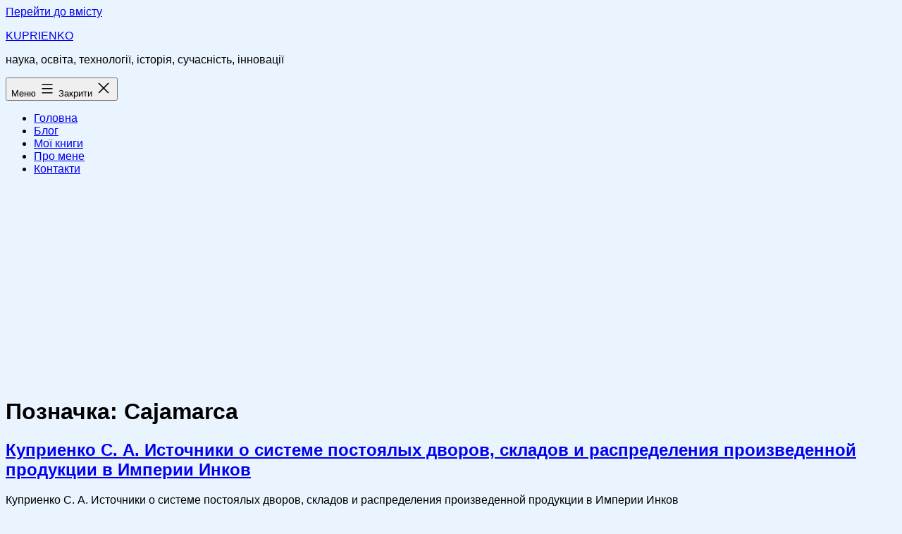

--- FILE ---
content_type: text/html; charset=UTF-8
request_url: https://kuprienko.info/tag/cajamarca/
body_size: 18748
content:
<!doctype html>
<html lang="uk" class="respect-color-scheme-preference">
<head>
	<meta charset="UTF-8" />
	<meta name="viewport" content="width=device-width, initial-scale=1.0" />
	<meta name='robots' content='index, follow, max-image-preview:large, max-snippet:-1, max-video-preview:-1' />

	<!-- This site is optimized with the Yoast SEO plugin v19.10 - https://yoast.com/wordpress/plugins/seo/ -->
	<title>Архивы Cajamarca | KUPRIENKO</title>
	<meta name="description" content="Cajamarca" />
	<link rel="canonical" href="https://kuprienko.info/tag/cajamarca/" />
	<meta property="og:locale" content="uk_UA" />
	<meta property="og:type" content="article" />
	<meta property="og:title" content="Архивы Cajamarca | KUPRIENKO" />
	<meta property="og:description" content="Cajamarca" />
	<meta property="og:url" content="https://kuprienko.info/tag/cajamarca/" />
	<meta property="og:site_name" content="KUPRIENKO" />
	<meta name="twitter:card" content="summary_large_image" />
	<!-- / Yoast SEO plugin. -->


<link rel='dns-prefetch' href='//s.w.org' />
<link rel='stylesheet' id='wp-block-library-css'  href='https://kuprienko.info/wp-includes/css/dist/block-library/style.min.css' media='all' />
<style id='wp-block-library-theme-inline-css'>
.wp-block-audio figcaption{color:#555;font-size:13px;text-align:center}.is-dark-theme .wp-block-audio figcaption{color:hsla(0,0%,100%,.65)}.wp-block-code>code{font-family:Menlo,Consolas,monaco,monospace;color:#1e1e1e;padding:.8em 1em;border:1px solid #ddd;border-radius:4px}.wp-block-embed figcaption{color:#555;font-size:13px;text-align:center}.is-dark-theme .wp-block-embed figcaption{color:hsla(0,0%,100%,.65)}.blocks-gallery-caption{color:#555;font-size:13px;text-align:center}.is-dark-theme .blocks-gallery-caption{color:hsla(0,0%,100%,.65)}.wp-block-image figcaption{color:#555;font-size:13px;text-align:center}.is-dark-theme .wp-block-image figcaption{color:hsla(0,0%,100%,.65)}.wp-block-pullquote{border-top:4px solid;border-bottom:4px solid;margin-bottom:1.75em;color:currentColor}.wp-block-pullquote__citation,.wp-block-pullquote cite,.wp-block-pullquote footer{color:currentColor;text-transform:uppercase;font-size:.8125em;font-style:normal}.wp-block-quote{border-left:.25em solid;margin:0 0 1.75em;padding-left:1em}.wp-block-quote cite,.wp-block-quote footer{color:currentColor;font-size:.8125em;position:relative;font-style:normal}.wp-block-quote.has-text-align-right{border-left:none;border-right:.25em solid;padding-left:0;padding-right:1em}.wp-block-quote.has-text-align-center{border:none;padding-left:0}.wp-block-quote.is-large,.wp-block-quote.is-style-large,.wp-block-quote.is-style-plain{border:none}.wp-block-search .wp-block-search__label{font-weight:700}.wp-block-group:where(.has-background){padding:1.25em 2.375em}.wp-block-separator{border:none;border-bottom:2px solid;margin-left:auto;margin-right:auto;opacity:.4}.wp-block-separator:not(.is-style-wide):not(.is-style-dots){width:100px}.wp-block-separator.has-background:not(.is-style-dots){border-bottom:none;height:1px}.wp-block-separator.has-background:not(.is-style-wide):not(.is-style-dots){height:2px}.wp-block-table thead{border-bottom:3px solid}.wp-block-table tfoot{border-top:3px solid}.wp-block-table td,.wp-block-table th{padding:.5em;border:1px solid;word-break:normal}.wp-block-table figcaption{color:#555;font-size:13px;text-align:center}.is-dark-theme .wp-block-table figcaption{color:hsla(0,0%,100%,.65)}.wp-block-video figcaption{color:#555;font-size:13px;text-align:center}.is-dark-theme .wp-block-video figcaption{color:hsla(0,0%,100%,.65)}.wp-block-template-part.has-background{padding:1.25em 2.375em;margin-top:0;margin-bottom:0}
</style>
<link rel='stylesheet' id='wc-blocks-vendors-style-css'  href='https://kuprienko.info/wp-content/plugins/woocommerce/packages/woocommerce-blocks/build/wc-blocks-vendors-style.css' media='all' />
<link rel='stylesheet' id='wc-blocks-style-css'  href='https://kuprienko.info/wp-content/plugins/woocommerce/packages/woocommerce-blocks/build/wc-blocks-style.css' media='all' />
<link rel='stylesheet' id='twenty-twenty-one-custom-color-overrides-css'  href='https://kuprienko.info/wp-content/themes/twentytwentyone/assets/css/custom-color-overrides.css' media='all' />
<style id='twenty-twenty-one-custom-color-overrides-inline-css'>
:root .editor-styles-wrapper{--global--color-background: #eaf4ff;--global--color-primary: #000;--global--color-secondary: #000;--button--color-background: #000;--button--color-text-hover: #000;}
.is-dark-theme.is-dark-theme .editor-styles-wrapper { --global--color-background: var(--global--color-dark-gray); --global--color-primary: var(--global--color-light-gray); --global--color-secondary: var(--global--color-light-gray); --button--color-text: var(--global--color-background); --button--color-text-hover: var(--global--color-secondary); --button--color-text-active: var(--global--color-secondary); --button--color-background: var(--global--color-secondary); --button--color-background-active: var(--global--color-background); --global--color-border: #9ea1a7; --table--stripes-border-color: rgba(240, 240, 240, 0.15); --table--stripes-background-color: rgba(240, 240, 240, 0.15); }
</style>
<style id='global-styles-inline-css'>
body{--wp--preset--color--black: #000000;--wp--preset--color--cyan-bluish-gray: #abb8c3;--wp--preset--color--white: #FFFFFF;--wp--preset--color--pale-pink: #f78da7;--wp--preset--color--vivid-red: #cf2e2e;--wp--preset--color--luminous-vivid-orange: #ff6900;--wp--preset--color--luminous-vivid-amber: #fcb900;--wp--preset--color--light-green-cyan: #7bdcb5;--wp--preset--color--vivid-green-cyan: #00d084;--wp--preset--color--pale-cyan-blue: #8ed1fc;--wp--preset--color--vivid-cyan-blue: #0693e3;--wp--preset--color--vivid-purple: #9b51e0;--wp--preset--color--dark-gray: #28303D;--wp--preset--color--gray: #39414D;--wp--preset--color--green: #D1E4DD;--wp--preset--color--blue: #D1DFE4;--wp--preset--color--purple: #D1D1E4;--wp--preset--color--red: #E4D1D1;--wp--preset--color--orange: #E4DAD1;--wp--preset--color--yellow: #EEEADD;--wp--preset--gradient--vivid-cyan-blue-to-vivid-purple: linear-gradient(135deg,rgba(6,147,227,1) 0%,rgb(155,81,224) 100%);--wp--preset--gradient--light-green-cyan-to-vivid-green-cyan: linear-gradient(135deg,rgb(122,220,180) 0%,rgb(0,208,130) 100%);--wp--preset--gradient--luminous-vivid-amber-to-luminous-vivid-orange: linear-gradient(135deg,rgba(252,185,0,1) 0%,rgba(255,105,0,1) 100%);--wp--preset--gradient--luminous-vivid-orange-to-vivid-red: linear-gradient(135deg,rgba(255,105,0,1) 0%,rgb(207,46,46) 100%);--wp--preset--gradient--very-light-gray-to-cyan-bluish-gray: linear-gradient(135deg,rgb(238,238,238) 0%,rgb(169,184,195) 100%);--wp--preset--gradient--cool-to-warm-spectrum: linear-gradient(135deg,rgb(74,234,220) 0%,rgb(151,120,209) 20%,rgb(207,42,186) 40%,rgb(238,44,130) 60%,rgb(251,105,98) 80%,rgb(254,248,76) 100%);--wp--preset--gradient--blush-light-purple: linear-gradient(135deg,rgb(255,206,236) 0%,rgb(152,150,240) 100%);--wp--preset--gradient--blush-bordeaux: linear-gradient(135deg,rgb(254,205,165) 0%,rgb(254,45,45) 50%,rgb(107,0,62) 100%);--wp--preset--gradient--luminous-dusk: linear-gradient(135deg,rgb(255,203,112) 0%,rgb(199,81,192) 50%,rgb(65,88,208) 100%);--wp--preset--gradient--pale-ocean: linear-gradient(135deg,rgb(255,245,203) 0%,rgb(182,227,212) 50%,rgb(51,167,181) 100%);--wp--preset--gradient--electric-grass: linear-gradient(135deg,rgb(202,248,128) 0%,rgb(113,206,126) 100%);--wp--preset--gradient--midnight: linear-gradient(135deg,rgb(2,3,129) 0%,rgb(40,116,252) 100%);--wp--preset--gradient--purple-to-yellow: linear-gradient(160deg, #D1D1E4 0%, #EEEADD 100%);--wp--preset--gradient--yellow-to-purple: linear-gradient(160deg, #EEEADD 0%, #D1D1E4 100%);--wp--preset--gradient--green-to-yellow: linear-gradient(160deg, #D1E4DD 0%, #EEEADD 100%);--wp--preset--gradient--yellow-to-green: linear-gradient(160deg, #EEEADD 0%, #D1E4DD 100%);--wp--preset--gradient--red-to-yellow: linear-gradient(160deg, #E4D1D1 0%, #EEEADD 100%);--wp--preset--gradient--yellow-to-red: linear-gradient(160deg, #EEEADD 0%, #E4D1D1 100%);--wp--preset--gradient--purple-to-red: linear-gradient(160deg, #D1D1E4 0%, #E4D1D1 100%);--wp--preset--gradient--red-to-purple: linear-gradient(160deg, #E4D1D1 0%, #D1D1E4 100%);--wp--preset--duotone--dark-grayscale: url('#wp-duotone-dark-grayscale');--wp--preset--duotone--grayscale: url('#wp-duotone-grayscale');--wp--preset--duotone--purple-yellow: url('#wp-duotone-purple-yellow');--wp--preset--duotone--blue-red: url('#wp-duotone-blue-red');--wp--preset--duotone--midnight: url('#wp-duotone-midnight');--wp--preset--duotone--magenta-yellow: url('#wp-duotone-magenta-yellow');--wp--preset--duotone--purple-green: url('#wp-duotone-purple-green');--wp--preset--duotone--blue-orange: url('#wp-duotone-blue-orange');--wp--preset--font-size--small: 18px;--wp--preset--font-size--medium: 20px;--wp--preset--font-size--large: 24px;--wp--preset--font-size--x-large: 42px;--wp--preset--font-size--extra-small: 16px;--wp--preset--font-size--normal: 20px;--wp--preset--font-size--extra-large: 40px;--wp--preset--font-size--huge: 96px;--wp--preset--font-size--gigantic: 144px;}.has-black-color{color: var(--wp--preset--color--black) !important;}.has-cyan-bluish-gray-color{color: var(--wp--preset--color--cyan-bluish-gray) !important;}.has-white-color{color: var(--wp--preset--color--white) !important;}.has-pale-pink-color{color: var(--wp--preset--color--pale-pink) !important;}.has-vivid-red-color{color: var(--wp--preset--color--vivid-red) !important;}.has-luminous-vivid-orange-color{color: var(--wp--preset--color--luminous-vivid-orange) !important;}.has-luminous-vivid-amber-color{color: var(--wp--preset--color--luminous-vivid-amber) !important;}.has-light-green-cyan-color{color: var(--wp--preset--color--light-green-cyan) !important;}.has-vivid-green-cyan-color{color: var(--wp--preset--color--vivid-green-cyan) !important;}.has-pale-cyan-blue-color{color: var(--wp--preset--color--pale-cyan-blue) !important;}.has-vivid-cyan-blue-color{color: var(--wp--preset--color--vivid-cyan-blue) !important;}.has-vivid-purple-color{color: var(--wp--preset--color--vivid-purple) !important;}.has-black-background-color{background-color: var(--wp--preset--color--black) !important;}.has-cyan-bluish-gray-background-color{background-color: var(--wp--preset--color--cyan-bluish-gray) !important;}.has-white-background-color{background-color: var(--wp--preset--color--white) !important;}.has-pale-pink-background-color{background-color: var(--wp--preset--color--pale-pink) !important;}.has-vivid-red-background-color{background-color: var(--wp--preset--color--vivid-red) !important;}.has-luminous-vivid-orange-background-color{background-color: var(--wp--preset--color--luminous-vivid-orange) !important;}.has-luminous-vivid-amber-background-color{background-color: var(--wp--preset--color--luminous-vivid-amber) !important;}.has-light-green-cyan-background-color{background-color: var(--wp--preset--color--light-green-cyan) !important;}.has-vivid-green-cyan-background-color{background-color: var(--wp--preset--color--vivid-green-cyan) !important;}.has-pale-cyan-blue-background-color{background-color: var(--wp--preset--color--pale-cyan-blue) !important;}.has-vivid-cyan-blue-background-color{background-color: var(--wp--preset--color--vivid-cyan-blue) !important;}.has-vivid-purple-background-color{background-color: var(--wp--preset--color--vivid-purple) !important;}.has-black-border-color{border-color: var(--wp--preset--color--black) !important;}.has-cyan-bluish-gray-border-color{border-color: var(--wp--preset--color--cyan-bluish-gray) !important;}.has-white-border-color{border-color: var(--wp--preset--color--white) !important;}.has-pale-pink-border-color{border-color: var(--wp--preset--color--pale-pink) !important;}.has-vivid-red-border-color{border-color: var(--wp--preset--color--vivid-red) !important;}.has-luminous-vivid-orange-border-color{border-color: var(--wp--preset--color--luminous-vivid-orange) !important;}.has-luminous-vivid-amber-border-color{border-color: var(--wp--preset--color--luminous-vivid-amber) !important;}.has-light-green-cyan-border-color{border-color: var(--wp--preset--color--light-green-cyan) !important;}.has-vivid-green-cyan-border-color{border-color: var(--wp--preset--color--vivid-green-cyan) !important;}.has-pale-cyan-blue-border-color{border-color: var(--wp--preset--color--pale-cyan-blue) !important;}.has-vivid-cyan-blue-border-color{border-color: var(--wp--preset--color--vivid-cyan-blue) !important;}.has-vivid-purple-border-color{border-color: var(--wp--preset--color--vivid-purple) !important;}.has-vivid-cyan-blue-to-vivid-purple-gradient-background{background: var(--wp--preset--gradient--vivid-cyan-blue-to-vivid-purple) !important;}.has-light-green-cyan-to-vivid-green-cyan-gradient-background{background: var(--wp--preset--gradient--light-green-cyan-to-vivid-green-cyan) !important;}.has-luminous-vivid-amber-to-luminous-vivid-orange-gradient-background{background: var(--wp--preset--gradient--luminous-vivid-amber-to-luminous-vivid-orange) !important;}.has-luminous-vivid-orange-to-vivid-red-gradient-background{background: var(--wp--preset--gradient--luminous-vivid-orange-to-vivid-red) !important;}.has-very-light-gray-to-cyan-bluish-gray-gradient-background{background: var(--wp--preset--gradient--very-light-gray-to-cyan-bluish-gray) !important;}.has-cool-to-warm-spectrum-gradient-background{background: var(--wp--preset--gradient--cool-to-warm-spectrum) !important;}.has-blush-light-purple-gradient-background{background: var(--wp--preset--gradient--blush-light-purple) !important;}.has-blush-bordeaux-gradient-background{background: var(--wp--preset--gradient--blush-bordeaux) !important;}.has-luminous-dusk-gradient-background{background: var(--wp--preset--gradient--luminous-dusk) !important;}.has-pale-ocean-gradient-background{background: var(--wp--preset--gradient--pale-ocean) !important;}.has-electric-grass-gradient-background{background: var(--wp--preset--gradient--electric-grass) !important;}.has-midnight-gradient-background{background: var(--wp--preset--gradient--midnight) !important;}.has-small-font-size{font-size: var(--wp--preset--font-size--small) !important;}.has-medium-font-size{font-size: var(--wp--preset--font-size--medium) !important;}.has-large-font-size{font-size: var(--wp--preset--font-size--large) !important;}.has-x-large-font-size{font-size: var(--wp--preset--font-size--x-large) !important;}
</style>
<link rel='stylesheet' id='woocommerce-layout-css'  href='https://kuprienko.info/wp-content/plugins/woocommerce/assets/css/woocommerce-layout.css' media='all' />
<link rel='stylesheet' id='woocommerce-smallscreen-css'  href='https://kuprienko.info/wp-content/plugins/woocommerce/assets/css/woocommerce-smallscreen.css' media='only screen and (max-width: 768px)' />
<link rel='stylesheet' id='woocommerce-general-css'  href='//kuprienko.info/wp-content/plugins/woocommerce/assets/css/twenty-twenty-one.css' media='all' />
<style id='woocommerce-inline-inline-css'>
.woocommerce form .form-row .required { visibility: visible; }
</style>
<link rel='stylesheet' id='twenty-twenty-one-style-css'  href='https://kuprienko.info/wp-content/themes/twentytwentyone/style.css' media='all' />
<style id='twenty-twenty-one-style-inline-css'>
body,input,textarea,button,.button,.faux-button,.wp-block-button__link,.wp-block-file__button,.has-drop-cap:not(:focus)::first-letter,.entry-content .wp-block-archives,.entry-content .wp-block-categories,.entry-content .wp-block-cover-image,.entry-content .wp-block-latest-comments,.entry-content .wp-block-latest-posts,.entry-content .wp-block-pullquote,.entry-content .wp-block-quote.is-large,.entry-content .wp-block-quote.is-style-large,.entry-content .wp-block-archives *,.entry-content .wp-block-categories *,.entry-content .wp-block-latest-posts *,.entry-content .wp-block-latest-comments *,.entry-content p,.entry-content ol,.entry-content ul,.entry-content dl,.entry-content dt,.entry-content cite,.entry-content figcaption,.entry-content .wp-caption-text,.comment-content p,.comment-content ol,.comment-content ul,.comment-content dl,.comment-content dt,.comment-content cite,.comment-content figcaption,.comment-content .wp-caption-text,.widget_text p,.widget_text ol,.widget_text ul,.widget_text dl,.widget_text dt,.widget-content .rssSummary,.widget-content cite,.widget-content figcaption,.widget-content .wp-caption-text { font-family: 'Helvetica Neue',Helvetica,'Segoe UI',Arial,sans-serif; }
:root{--global--color-background: #eaf4ff;--global--color-primary: #000;--global--color-secondary: #000;--button--color-background: #000;--button--color-text-hover: #000;}
</style>
<link rel='stylesheet' id='twenty-twenty-one-print-style-css'  href='https://kuprienko.info/wp-content/themes/twentytwentyone/assets/css/print.css' media='print' />
<link rel='stylesheet' id='tt1-dark-mode-css'  href='https://kuprienko.info/wp-content/themes/twentytwentyone/assets/css/style-dark-mode.css' media='all' />
<link rel='stylesheet' id='tablepress-default-css'  href='https://kuprienko.info/wp-content/plugins/tablepress/css/build/default.css' media='all' />
<link rel='stylesheet' id='hcb-style-css'  href='https://kuprienko.info/wp-content/plugins/highlighting-code-block/build/css/hcb--dark.css' media='all' />
<style id='hcb-style-inline-css'>
:root{--hcb--fz--base: 14px}:root{--hcb--fz--mobile: 13px}:root{--hcb--ff:Menlo, Consolas, "Hiragino Kaku Gothic ProN", "Hiragino Sans", Meiryo, sans-serif;}
</style>
<script src='https://kuprienko.info/wp-includes/js/jquery/jquery.min.js' id='jquery-core-js'></script>
<script src='https://kuprienko.info/wp-includes/js/jquery/jquery-migrate.min.js' id='jquery-migrate-js'></script>
<link rel="https://api.w.org/" href="https://kuprienko.info/wp-json/" /><link rel="alternate" type="application/json" href="https://kuprienko.info/wp-json/wp/v2/tags/3626" /><!-- auto ad code generated by Easy Google AdSense plugin v1.0.13 --><script async src="https://pagead2.googlesyndication.com/pagead/js/adsbygoogle.js?client=ca-pub-5853667674930357" crossorigin="anonymous"></script><!-- Easy Google AdSense plugin -->		<script>
			document.documentElement.className = document.documentElement.className.replace('no-js', 'js');
		</script>
				<style>
			.no-js img.lazyload {
				display: none;
			}

			figure.wp-block-image img.lazyloading {
				min-width: 150px;
			}

						.lazyload, .lazyloading {
				opacity: 0;
			}

			.lazyloaded {
				opacity: 1;
				transition: opacity 400ms;
				transition-delay: 0ms;
			}

					</style>
			<noscript><style>.woocommerce-product-gallery{ opacity: 1 !important; }</style></noscript>
	
<!-- Schema & Structured Data For WP v1.48 - -->
<script type="application/ld+json" class="saswp-schema-markup-output">
[{
    "@context": "https://schema.org/",
    "@type": "Blog",
    "@id": "https://kuprienko.info/tag/cajamarca/#Blog",
    "headline": "Cajamarca",
    "description": "",
    "url": "https://kuprienko.info/tag/cajamarca/",
    "blogPost": [
        {
            "@type": "BlogPosting",
            "headline": "Куприенко С. А. Источники о системе постоялых дворов, складов и распределения произведенной продукции в Им ...",
            "url": "https://kuprienko.info/a-skromnitsky-documentos-sobre-tambos-depositos-distribucion-de-mantenimientos-de-los-incas/",
            "datePublished": "2010-10-24T08:36:28+02:00",
            "dateModified": "2010-10-24T08:36:28+02:00",
            "mainEntityOfPage": "https://kuprienko.info/a-skromnitsky-documentos-sobre-tambos-depositos-distribucion-de-mantenimientos-de-los-incas/",
            "author": {
                "@type": "Person",
                "name": "Serhii Kupriienko",
                "url": "https://kuprienko.info/author/kupriienko/",
                "sameAs": [
                    "https://kuprienko.info",
                    "https://www.facebook.com/serhii.kupriienko",
                    "https://www.linkedin.com/in/serhii-k-2a8029b5/"
                ]
            },
            "publisher": {
                "@type": "Organization",
                "name": "KUPRIENKO",
                "url": "https://kuprienko.info",
                "logo": {
                    "@type": "ImageObject",
                    "url": "https://kuprienko.info/wp-content/uploads/2020/12/logo_skupriienko.png",
                    "width": "160",
                    "height": "50"
                }
            },
            "image": {
                "@type": "ImageObject",
                "@id": "https://kuprienko.info/a-skromnitsky-documentos-sobre-tambos-depositos-distribucion-de-mantenimientos-de-los-incas/#primaryimage",
                "url": "https://kuprienko.info/wp-content/uploads/woocommerce-placeholder.png",
                "width": "1200",
                "height": "1200"
            }
        },
        {
            "@type": "BlogPosting",
            "headline": "MIGUEL CABELLO VALBOA. MISCELÁNEA ANTÁRTICA: UNA HISTORIA DEL PERU ANTIGUO",
            "url": "https://kuprienko.info/miguel-cabello-valboa-miscelanea-antartica-una-historia-del-peru-antiguo/",
            "datePublished": "2010-10-05T10:32:36+02:00",
            "dateModified": "2010-10-05T10:32:36+02:00",
            "mainEntityOfPage": "https://kuprienko.info/miguel-cabello-valboa-miscelanea-antartica-una-historia-del-peru-antiguo/",
            "author": {
                "@type": "Person",
                "name": "Serhii Kupriienko",
                "url": "https://kuprienko.info/author/kupriienko/",
                "sameAs": [
                    "https://kuprienko.info",
                    "https://www.facebook.com/serhii.kupriienko",
                    "https://www.linkedin.com/in/serhii-k-2a8029b5/"
                ]
            },
            "publisher": {
                "@type": "Organization",
                "name": "KUPRIENKO",
                "url": "https://kuprienko.info",
                "logo": {
                    "@type": "ImageObject",
                    "url": "https://kuprienko.info/wp-content/uploads/2020/12/logo_skupriienko.png",
                    "width": "160",
                    "height": "50"
                }
            },
            "image": {
                "@type": "ImageObject",
                "@id": "https://kuprienko.info/miguel-cabello-valboa-miscelanea-antartica-una-historia-del-peru-antiguo/#primaryimage",
                "url": "https://kuprienko.info/wp-content/uploads/woocommerce-placeholder.png",
                "width": "1200",
                "height": "1200"
            }
        },
        {
            "@type": "BlogPosting",
            "headline": "В провинции Хаэн (Кахамарка, Перу) найдено два огромных храма, датируемые 2000 гг до н.э.",
            "url": "https://kuprienko.info/excavaciones-del-jaen-cajamarca-peru-hace-4000-anos/",
            "datePublished": "2010-09-29T10:21:28+02:00",
            "dateModified": "2010-09-29T10:21:28+02:00",
            "mainEntityOfPage": "https://kuprienko.info/excavaciones-del-jaen-cajamarca-peru-hace-4000-anos/",
            "author": {
                "@type": "Person",
                "name": "Serhii Kupriienko",
                "url": "https://kuprienko.info/author/kupriienko/",
                "sameAs": [
                    "https://kuprienko.info",
                    "https://www.facebook.com/serhii.kupriienko",
                    "https://www.linkedin.com/in/serhii-k-2a8029b5/"
                ]
            },
            "publisher": {
                "@type": "Organization",
                "name": "KUPRIENKO",
                "url": "https://kuprienko.info",
                "logo": {
                    "@type": "ImageObject",
                    "url": "https://kuprienko.info/wp-content/uploads/2020/12/logo_skupriienko.png",
                    "width": "160",
                    "height": "50"
                }
            },
            "image": {
                "@type": "ImageObject",
                "@id": "https://kuprienko.info/excavaciones-del-jaen-cajamarca-peru-hace-4000-anos/#primaryimage",
                "url": "https://kuprienko.info/wp-content/uploads/woocommerce-placeholder.png",
                "width": "1200",
                "height": "1200"
            }
        }
    ]
},

{
    "@context": "https://schema.org/",
    "@type": "Person",
    "name": "Serhii Kupriienko",
    "url": "https://kuprienko.info",
    "sameAs": [
        "https://kuprienko.info",
        "https://www.facebook.com/serhii.kupriienko",
        "https://www.linkedin.com/in/serhii-k-2a8029b5/"
    ],
    "address": {
        "@type": "PostalAddress"
    },
    "image": {
        "@type": "ImageObject",
        "@id": "https://kuprienko.info/a-skromnitsky-documentos-sobre-tambos-depositos-distribucion-de-mantenimientos-de-los-incas/#primaryimage",
        "url": "https://kuprienko.info/wp-content/uploads/woocommerce-placeholder.png",
        "width": "1200",
        "height": "1200"
    }
},

{
    "@context": "https://schema.org/",
    "@graph": [
        {
            "@context": "https://schema.org/",
            "@type": "SiteNavigationElement",
            "@id": "https://kuprienko.info#Menu",
            "name": "Головна",
            "url": "https://kuprienko.info"
        },
        {
            "@context": "https://schema.org/",
            "@type": "SiteNavigationElement",
            "@id": "https://kuprienko.info#Menu",
            "name": "Блог",
            "url": "https://kuprienko.info/blog/"
        },
        {
            "@context": "https://schema.org/",
            "@type": "SiteNavigationElement",
            "@id": "https://kuprienko.info#Menu",
            "name": "Мої книги",
            "url": "https://kuprienko.info/knyhy-kupriienko-s-a/"
        },
        {
            "@context": "https://schema.org/",
            "@type": "SiteNavigationElement",
            "@id": "https://kuprienko.info#Menu",
            "name": "Про мене",
            "url": "https://kuprienko.info/pro-mene/"
        },
        {
            "@context": "https://schema.org/",
            "@type": "SiteNavigationElement",
            "@id": "https://kuprienko.info#Menu",
            "name": "Контакти",
            "url": "https://kuprienko.info/contacts/"
        }
    ]
},

{
    "@context": "https://schema.org/",
    "@type": "BreadcrumbList",
    "@id": "https://kuprienko.info/tag/cajamarca/#breadcrumb",
    "itemListElement": [
        {
            "@type": "ListItem",
            "position": 1,
            "item": {
                "@id": "https://kuprienko.info",
                "name": "KUPRIENKO"
            }
        },
        {
            "@type": "ListItem",
            "position": 2,
            "item": {
                "@id": "https://kuprienko.info/tag/cajamarca/",
                "name": "Cajamarca"
            }
        }
    ]
}]
</script>

<style id="custom-background-css">
body.custom-background { background-color: #eaf4ff; }
</style>
	</head>

<body class="archive tag tag-cajamarca tag-3626 custom-background wp-embed-responsive theme-twentytwentyone woocommerce-no-js is-light-theme has-background-white no-js hfeed has-main-navigation">
<svg xmlns="http://www.w3.org/2000/svg" viewBox="0 0 0 0" width="0" height="0" focusable="false" role="none" style="visibility: hidden; position: absolute; left: -9999px; overflow: hidden;" ><defs><filter id="wp-duotone-dark-grayscale"><feColorMatrix color-interpolation-filters="sRGB" type="matrix" values=" .299 .587 .114 0 0 .299 .587 .114 0 0 .299 .587 .114 0 0 .299 .587 .114 0 0 " /><feComponentTransfer color-interpolation-filters="sRGB" ><feFuncR type="table" tableValues="0 0.49803921568627" /><feFuncG type="table" tableValues="0 0.49803921568627" /><feFuncB type="table" tableValues="0 0.49803921568627" /><feFuncA type="table" tableValues="1 1" /></feComponentTransfer><feComposite in2="SourceGraphic" operator="in" /></filter></defs></svg><svg xmlns="http://www.w3.org/2000/svg" viewBox="0 0 0 0" width="0" height="0" focusable="false" role="none" style="visibility: hidden; position: absolute; left: -9999px; overflow: hidden;" ><defs><filter id="wp-duotone-grayscale"><feColorMatrix color-interpolation-filters="sRGB" type="matrix" values=" .299 .587 .114 0 0 .299 .587 .114 0 0 .299 .587 .114 0 0 .299 .587 .114 0 0 " /><feComponentTransfer color-interpolation-filters="sRGB" ><feFuncR type="table" tableValues="0 1" /><feFuncG type="table" tableValues="0 1" /><feFuncB type="table" tableValues="0 1" /><feFuncA type="table" tableValues="1 1" /></feComponentTransfer><feComposite in2="SourceGraphic" operator="in" /></filter></defs></svg><svg xmlns="http://www.w3.org/2000/svg" viewBox="0 0 0 0" width="0" height="0" focusable="false" role="none" style="visibility: hidden; position: absolute; left: -9999px; overflow: hidden;" ><defs><filter id="wp-duotone-purple-yellow"><feColorMatrix color-interpolation-filters="sRGB" type="matrix" values=" .299 .587 .114 0 0 .299 .587 .114 0 0 .299 .587 .114 0 0 .299 .587 .114 0 0 " /><feComponentTransfer color-interpolation-filters="sRGB" ><feFuncR type="table" tableValues="0.54901960784314 0.98823529411765" /><feFuncG type="table" tableValues="0 1" /><feFuncB type="table" tableValues="0.71764705882353 0.25490196078431" /><feFuncA type="table" tableValues="1 1" /></feComponentTransfer><feComposite in2="SourceGraphic" operator="in" /></filter></defs></svg><svg xmlns="http://www.w3.org/2000/svg" viewBox="0 0 0 0" width="0" height="0" focusable="false" role="none" style="visibility: hidden; position: absolute; left: -9999px; overflow: hidden;" ><defs><filter id="wp-duotone-blue-red"><feColorMatrix color-interpolation-filters="sRGB" type="matrix" values=" .299 .587 .114 0 0 .299 .587 .114 0 0 .299 .587 .114 0 0 .299 .587 .114 0 0 " /><feComponentTransfer color-interpolation-filters="sRGB" ><feFuncR type="table" tableValues="0 1" /><feFuncG type="table" tableValues="0 0.27843137254902" /><feFuncB type="table" tableValues="0.5921568627451 0.27843137254902" /><feFuncA type="table" tableValues="1 1" /></feComponentTransfer><feComposite in2="SourceGraphic" operator="in" /></filter></defs></svg><svg xmlns="http://www.w3.org/2000/svg" viewBox="0 0 0 0" width="0" height="0" focusable="false" role="none" style="visibility: hidden; position: absolute; left: -9999px; overflow: hidden;" ><defs><filter id="wp-duotone-midnight"><feColorMatrix color-interpolation-filters="sRGB" type="matrix" values=" .299 .587 .114 0 0 .299 .587 .114 0 0 .299 .587 .114 0 0 .299 .587 .114 0 0 " /><feComponentTransfer color-interpolation-filters="sRGB" ><feFuncR type="table" tableValues="0 0" /><feFuncG type="table" tableValues="0 0.64705882352941" /><feFuncB type="table" tableValues="0 1" /><feFuncA type="table" tableValues="1 1" /></feComponentTransfer><feComposite in2="SourceGraphic" operator="in" /></filter></defs></svg><svg xmlns="http://www.w3.org/2000/svg" viewBox="0 0 0 0" width="0" height="0" focusable="false" role="none" style="visibility: hidden; position: absolute; left: -9999px; overflow: hidden;" ><defs><filter id="wp-duotone-magenta-yellow"><feColorMatrix color-interpolation-filters="sRGB" type="matrix" values=" .299 .587 .114 0 0 .299 .587 .114 0 0 .299 .587 .114 0 0 .299 .587 .114 0 0 " /><feComponentTransfer color-interpolation-filters="sRGB" ><feFuncR type="table" tableValues="0.78039215686275 1" /><feFuncG type="table" tableValues="0 0.94901960784314" /><feFuncB type="table" tableValues="0.35294117647059 0.47058823529412" /><feFuncA type="table" tableValues="1 1" /></feComponentTransfer><feComposite in2="SourceGraphic" operator="in" /></filter></defs></svg><svg xmlns="http://www.w3.org/2000/svg" viewBox="0 0 0 0" width="0" height="0" focusable="false" role="none" style="visibility: hidden; position: absolute; left: -9999px; overflow: hidden;" ><defs><filter id="wp-duotone-purple-green"><feColorMatrix color-interpolation-filters="sRGB" type="matrix" values=" .299 .587 .114 0 0 .299 .587 .114 0 0 .299 .587 .114 0 0 .299 .587 .114 0 0 " /><feComponentTransfer color-interpolation-filters="sRGB" ><feFuncR type="table" tableValues="0.65098039215686 0.40392156862745" /><feFuncG type="table" tableValues="0 1" /><feFuncB type="table" tableValues="0.44705882352941 0.4" /><feFuncA type="table" tableValues="1 1" /></feComponentTransfer><feComposite in2="SourceGraphic" operator="in" /></filter></defs></svg><svg xmlns="http://www.w3.org/2000/svg" viewBox="0 0 0 0" width="0" height="0" focusable="false" role="none" style="visibility: hidden; position: absolute; left: -9999px; overflow: hidden;" ><defs><filter id="wp-duotone-blue-orange"><feColorMatrix color-interpolation-filters="sRGB" type="matrix" values=" .299 .587 .114 0 0 .299 .587 .114 0 0 .299 .587 .114 0 0 .299 .587 .114 0 0 " /><feComponentTransfer color-interpolation-filters="sRGB" ><feFuncR type="table" tableValues="0.098039215686275 1" /><feFuncG type="table" tableValues="0 0.66274509803922" /><feFuncB type="table" tableValues="0.84705882352941 0.41960784313725" /><feFuncA type="table" tableValues="1 1" /></feComponentTransfer><feComposite in2="SourceGraphic" operator="in" /></filter></defs></svg><div id="page" class="site">
	<a class="skip-link screen-reader-text" href="#content">
		Перейти до вмісту	</a>

	
<header id="masthead" class="site-header has-title-and-tagline has-menu">

	

<div class="site-branding">

	
						<p class="site-title"><a href="https://kuprienko.info/" rel="home">KUPRIENKO</a></p>
			
			<p class="site-description">
			наука, освіта, технології, історія, сучасність, інновації		</p>
	</div><!-- .site-branding -->
	
	<nav id="site-navigation" class="primary-navigation" aria-label="Головне меню">
		<div class="menu-button-container">
			<button id="primary-mobile-menu" class="button" aria-controls="primary-menu-list" aria-expanded="false">
				<span class="dropdown-icon open">Меню					<svg class="svg-icon" width="24" height="24" aria-hidden="true" role="img" focusable="false" viewBox="0 0 24 24" fill="none" xmlns="http://www.w3.org/2000/svg"><path fill-rule="evenodd" clip-rule="evenodd" d="M4.5 6H19.5V7.5H4.5V6ZM4.5 12H19.5V13.5H4.5V12ZM19.5 18H4.5V19.5H19.5V18Z" fill="currentColor"/></svg>				</span>
				<span class="dropdown-icon close">Закрити					<svg class="svg-icon" width="24" height="24" aria-hidden="true" role="img" focusable="false" viewBox="0 0 24 24" fill="none" xmlns="http://www.w3.org/2000/svg"><path fill-rule="evenodd" clip-rule="evenodd" d="M12 10.9394L5.53033 4.46973L4.46967 5.53039L10.9393 12.0001L4.46967 18.4697L5.53033 19.5304L12 13.0607L18.4697 19.5304L19.5303 18.4697L13.0607 12.0001L19.5303 5.53039L18.4697 4.46973L12 10.9394Z" fill="currentColor"/></svg>				</span>
			</button><!-- #primary-mobile-menu -->
		</div><!-- .menu-button-container -->
		<div class="primary-menu-container"><ul id="primary-menu-list" class="menu-wrapper"><li id="menu-item-93055" class="menu-item menu-item-type-custom menu-item-object-custom menu-item-home menu-item-93055"><a href="https://kuprienko.info">Головна</a></li>
<li id="menu-item-93108" class="menu-item menu-item-type-post_type menu-item-object-page menu-item-93108"><a href="https://kuprienko.info/blog/">Блог</a></li>
<li id="menu-item-93106" class="menu-item menu-item-type-post_type menu-item-object-page menu-item-home menu-item-93106"><a href="https://kuprienko.info/knyhy-kupriienko-s-a/">Мої книги</a></li>
<li id="menu-item-125873" class="menu-item menu-item-type-post_type menu-item-object-page menu-item-125873"><a href="https://kuprienko.info/pro-mene/">Про мене</a></li>
<li id="menu-item-125872" class="menu-item menu-item-type-post_type menu-item-object-page menu-item-125872"><a href="https://kuprienko.info/contacts/">Контакти</a></li>
</ul></div>	</nav><!-- #site-navigation -->
	
</header><!-- #masthead -->

	<div id="content" class="site-content">
		<div id="primary" class="content-area">
			<main id="main" class="site-main">


	<header class="page-header alignwide">
		<h1 class="page-title">Позначка: <span>Cajamarca</span></h1>			</header><!-- .page-header -->

					
<article id="post-3368" class="post-3368 post type-post status-publish format-standard hentry category-eioadhiao-iaaaceiu-eioadhiao-iaaaceiu-48-3 category-eioadhiao-iaaaceiu-48 tag-anansaya tag-anca tag-andes tag-avila tag-cajamarca tag-caxas tag-chaca tag-chapa tag-chucuito tag-coca tag-diego tag-guaman tag-guana tag-huacca tag-inca tag-inga tag-ingas tag-lima tag-mata tag-mayo tag-mayordomo tag-mayta tag-oma tag-pampa tag-paria tag-piru tag-pucamarca tag-puna tag-quito tag-titu tag-tupa tag-uma tag-urcos tag-xaquixaguana tag-yupanqui tag-eioadhiao-iaaaceiu-88 tag-eioadhiao-iaaaceiu-82 tag-eioadhiao-iaaaceiu-97 tag-eioadhiao-iaaaceiu-98 entry">

	
<header class="entry-header">
	<h2 class="entry-title default-max-width"><a href="https://kuprienko.info/a-skromnitsky-documentos-sobre-tambos-depositos-distribucion-de-mantenimientos-de-los-incas/">Куприенко С. А. Источники о системе постоялых дворов, складов и распределения произведенной продукции в Империи Инков</a></h2></header><!-- .entry-header -->

	<div class="entry-content">
		<p>Куприенко С. А. Источники о системе постоялых дворов, складов и распределения произведенной продукции в Империи Инков</p>
	</div><!-- .entry-content -->

	<footer class="entry-footer default-max-width">
		<span class="posted-on">Опубліковано <time class="entry-date published updated" datetime="2010-10-24T08:36:28+02:00">24.10.2010</time></span><div class="post-taxonomies"><span class="cat-links">В категорії <a href="https://kuprienko.info/category/eioadhiao-iaaaceiu-eioadhiao-iaaaceiu-48-3/" rel="category tag">Інки</a>, <a href="https://kuprienko.info/category/eioadhiao-iaaaceiu-48/" rel="category tag">Історія доколумбових цивілізацій Америки</a> </span><span class="tags-links">Позначено <a href="https://kuprienko.info/tag/anansaya/" rel="tag">Anansaya</a>, <a href="https://kuprienko.info/tag/anca/" rel="tag">Anca</a>, <a href="https://kuprienko.info/tag/andes/" rel="tag">Andes</a>, <a href="https://kuprienko.info/tag/avila/" rel="tag">Avila</a>, <a href="https://kuprienko.info/tag/cajamarca/" rel="tag">Cajamarca</a>, <a href="https://kuprienko.info/tag/caxas/" rel="tag">Caxas</a>, <a href="https://kuprienko.info/tag/chaca/" rel="tag">chaca</a>, <a href="https://kuprienko.info/tag/chapa/" rel="tag">Chapa</a>, <a href="https://kuprienko.info/tag/chucuito/" rel="tag">Chucuito</a>, <a href="https://kuprienko.info/tag/coca/" rel="tag">coca</a>, <a href="https://kuprienko.info/tag/diego/" rel="tag">Diego</a>, <a href="https://kuprienko.info/tag/guaman/" rel="tag">Guaman</a>, <a href="https://kuprienko.info/tag/guana/" rel="tag">Guana</a>, <a href="https://kuprienko.info/tag/huacca/" rel="tag">Huacca</a>, <a href="https://kuprienko.info/tag/inca/" rel="tag">inca</a>, <a href="https://kuprienko.info/tag/inga/" rel="tag">Inga</a>, <a href="https://kuprienko.info/tag/ingas/" rel="tag">INGAS</a>, <a href="https://kuprienko.info/tag/lima/" rel="tag">Lima</a>, <a href="https://kuprienko.info/tag/mata/" rel="tag">Mata</a>, <a href="https://kuprienko.info/tag/mayo/" rel="tag">Mayo</a>, <a href="https://kuprienko.info/tag/mayordomo/" rel="tag">mayordomo</a>, <a href="https://kuprienko.info/tag/mayta/" rel="tag">Mayta</a>, <a href="https://kuprienko.info/tag/oma/" rel="tag">Oma</a>, <a href="https://kuprienko.info/tag/pampa/" rel="tag">pampa</a>, <a href="https://kuprienko.info/tag/paria/" rel="tag">PARIA</a>, <a href="https://kuprienko.info/tag/piru/" rel="tag">Piru</a>, <a href="https://kuprienko.info/tag/pucamarca/" rel="tag">Pucamarca</a>, <a href="https://kuprienko.info/tag/puna/" rel="tag">puna</a>, <a href="https://kuprienko.info/tag/quito/" rel="tag">Quito</a>, <a href="https://kuprienko.info/tag/titu/" rel="tag">Titu</a>, <a href="https://kuprienko.info/tag/tupa/" rel="tag">Tupa</a>, <a href="https://kuprienko.info/tag/uma/" rel="tag">uma</a>, <a href="https://kuprienko.info/tag/urcos/" rel="tag">Urcos</a>, <a href="https://kuprienko.info/tag/xaquixaguana/" rel="tag">Xaquixaguana</a>, <a href="https://kuprienko.info/tag/yupanqui/" rel="tag">yupanqui</a>, <a href="https://kuprienko.info/tag/eioadhiao-iaaaceiu-88/" rel="tag">империя инков</a>, <a href="https://kuprienko.info/tag/eioadhiao-iaaaceiu-82/" rel="tag">инки</a>, <a href="https://kuprienko.info/tag/eioadhiao-iaaaceiu-97/" rel="tag">імперія інків</a>, <a href="https://kuprienko.info/tag/eioadhiao-iaaaceiu-98/" rel="tag">інки</a></span></div>	</footer><!-- .entry-footer -->
</article><!-- #post-${ID} -->
					
<article id="post-3316" class="post-3316 post type-post status-publish format-standard hentry category-nota tag-2093 tag-acosta tag-actas tag-aguado tag-aguilar tag-alcides tag-almagro tag-alonso tag-amaru tag-america tag-americanos tag-anales tag-ancerma tag-andes tag-andinos tag-angelis tag-antiguas tag-apian tag-arab tag-archivo tag-archivo-general-de-indias tag-archivo-nacional tag-argel tag-argentina tag-arias tag-atahuallpa tag-avila tag-ayala tag-aymara tag-azara tag-balboa tag-barrenechea tag-bautista tag-bermejo tag-bernardo tag-beroso tag-betanzos tag-biblioteca tag-blas-valera tag-bolivia tag-borja tag-brasil tag-brazil tag-cabello tag-cabo-de-buena-esperanza tag-cabrera tag-cajamarca tag-calendario tag-camoens tag-canarias tag-capac tag-capac-yupanqui tag-carbajal tag-carta tag-castilla-del-oro tag-caxas tag-cepeda tag-chachapoya tag-chaquira tag-charcas tag-chile tag-chimo tag-chimu tag-china tag-choco tag-chucuito tag-chuquibamba tag-cieza tag-cita tag-cobo tag-colombia tag-conquista tag-conquistas tag-contador tag-costumbres tag-cronista tag-cronistas tag-cuba tag-cuento tag-cusco tag-cusi tag-darien tag-de-los-incas tag-descubrimientos tag-dorado tag-ecuador tag-encomienda tag-espaa tag-espaol tag-fantastico tag-foto tag-francisco-de-toledo tag-francisco-pizarro tag-fray-juan tag-gamboa tag-garcilaso tag-geografia tag-gomara tag-gran-cordillera tag-guaman tag-guillermo-lohmann tag-historia tag-historia-de-las-indias tag-historia-de-los-incas tag-historia-general tag-historia-natural-y-moral-de-las-indias tag-hualpa tag-huarochiri tag-huascar tag-huayna tag-idolatria tag-inca tag-incaico tag-incas tag-ingas tag-inka tag-italia tag-italiano tag-japon tag-jenofonte tag-juan-baptista tag-juan-de-matienzo tag-lambayeque tag-las-amazonas tag-lloqui tag-lombardi tag-lope tag-luis-alberto tag-mxico tag-magallanes tag-manco-capac tag-mapa tag-maya tag-mayta tag-memorias tag-miguel-cabello-balboa tag-narracion tag-nicaragua tag-nota tag-novela tag-ojeda tag-oliva tag-omagua tag-origen-de-los-indios tag-pachacamac tag-pachacuti tag-pachamama tag-pachayachachi tag-panama tag-paraguay tag-pedrarias tag-peru tag-pieza tag-pimentel tag-poema tag-polo-de-ondegardo tag-pomac tag-popayan tag-porras-barrenechea tag-quechua tag-quesada tag-quipo tag-quipocamayo tag-quipu tag-quipus tag-quito tag-reino-de-granada tag-relato tag-rio-de-la-plata tag-rocha tag-san-juan-bautista tag-santo-domingo tag-siglo-xvi tag-sinchi tag-traduccin tag-trujillo tag-tupac-inca-yupanqui tag-uncu tag-velasco tag-venezuela tag-verso tag-vilcabamba tag-viracocha tag-ynga tag-yucatan tag-yupangui entry">

	
<header class="entry-header">
	<h2 class="entry-title default-max-width"><a href="https://kuprienko.info/miguel-cabello-valboa-miscelanea-antartica-una-historia-del-peru-antiguo/">MIGUEL CABELLO VALBOA. MISCELÁNEA ANTÁRTICA: UNA HISTORIA DEL PERU ANTIGUO</a></h2></header><!-- .entry-header -->

	<div class="entry-content">
		<p>MIGUEL CABELLO VALBOA. MISCEL&#193;NEA ANT&#193;RTICA: UNA HISTORIA DEL PERU ANTIGUO UNIVERSIDAD NACIONAL MAYOR DE SAN MARCOS FACULTAD DE LETRAS INSTITUTO DE ETNOLOGIA LIMA-1951</p>
	</div><!-- .entry-content -->

	<footer class="entry-footer default-max-width">
		<span class="posted-on">Опубліковано <time class="entry-date published updated" datetime="2010-10-05T10:32:36+02:00">05.10.2010</time></span><div class="post-taxonomies"><span class="cat-links">В категорії <a href="https://kuprienko.info/category/nota/" rel="category tag">нотатки</a> </span><span class="tags-links">Позначено <a href="https://kuprienko.info/tag/1492/" rel="tag">1492</a>, <a href="https://kuprienko.info/tag/acosta/" rel="tag">Acosta</a>, <a href="https://kuprienko.info/tag/actas/" rel="tag">Actas</a>, <a href="https://kuprienko.info/tag/aguado/" rel="tag">aguado</a>, <a href="https://kuprienko.info/tag/aguilar/" rel="tag">Aguilar</a>, <a href="https://kuprienko.info/tag/alcides/" rel="tag">Alcides</a>, <a href="https://kuprienko.info/tag/almagro/" rel="tag">Almagro</a>, <a href="https://kuprienko.info/tag/alonso/" rel="tag">Alonso</a>, <a href="https://kuprienko.info/tag/amaru/" rel="tag">amaru</a>, <a href="https://kuprienko.info/tag/america/" rel="tag">America</a>, <a href="https://kuprienko.info/tag/americanos/" rel="tag">Americanos</a>, <a href="https://kuprienko.info/tag/anales/" rel="tag">Anales</a>, <a href="https://kuprienko.info/tag/ancerma/" rel="tag">Ancerma</a>, <a href="https://kuprienko.info/tag/andes/" rel="tag">Andes</a>, <a href="https://kuprienko.info/tag/andinos/" rel="tag">andinos</a>, <a href="https://kuprienko.info/tag/angelis/" rel="tag">Angelis</a>, <a href="https://kuprienko.info/tag/antiguas/" rel="tag">ANTIGUAS</a>, <a href="https://kuprienko.info/tag/apian/" rel="tag">apian</a>, <a href="https://kuprienko.info/tag/arab/" rel="tag">arab</a>, <a href="https://kuprienko.info/tag/archivo/" rel="tag">Archivo</a>, <a href="https://kuprienko.info/tag/archivo-general-de-indias/" rel="tag">archivo general de indias</a>, <a href="https://kuprienko.info/tag/archivo-nacional/" rel="tag">archivo nacional</a>, <a href="https://kuprienko.info/tag/argel/" rel="tag">Argel</a>, <a href="https://kuprienko.info/tag/argentina/" rel="tag">Argentina</a>, <a href="https://kuprienko.info/tag/arias/" rel="tag">Arias</a>, <a href="https://kuprienko.info/tag/atahuallpa/" rel="tag">atahuallpa</a>, <a href="https://kuprienko.info/tag/avila/" rel="tag">Avila</a>, <a href="https://kuprienko.info/tag/ayala/" rel="tag">ayala</a>, <a href="https://kuprienko.info/tag/aymara/" rel="tag">AYMARA</a>, <a href="https://kuprienko.info/tag/azara/" rel="tag">Azara</a>, <a href="https://kuprienko.info/tag/balboa/" rel="tag">Balboa</a>, <a href="https://kuprienko.info/tag/barrenechea/" rel="tag">Barrenechea</a>, <a href="https://kuprienko.info/tag/bautista/" rel="tag">Bautista</a>, <a href="https://kuprienko.info/tag/bermejo/" rel="tag">Bermejo</a>, <a href="https://kuprienko.info/tag/bernardo/" rel="tag">Bernardo</a>, <a href="https://kuprienko.info/tag/beroso/" rel="tag">Beroso</a>, <a href="https://kuprienko.info/tag/betanzos/" rel="tag">Betanzos</a>, <a href="https://kuprienko.info/tag/biblioteca/" rel="tag">biblioteca</a>, <a href="https://kuprienko.info/tag/blas-valera/" rel="tag">Blas Valera</a>, <a href="https://kuprienko.info/tag/bolivia/" rel="tag">Bolivia</a>, <a href="https://kuprienko.info/tag/borja/" rel="tag">borja</a>, <a href="https://kuprienko.info/tag/brasil/" rel="tag">Brasil</a>, <a href="https://kuprienko.info/tag/brazil/" rel="tag">brazil</a>, <a href="https://kuprienko.info/tag/cabello/" rel="tag">Cabello</a>, <a href="https://kuprienko.info/tag/cabo-de-buena-esperanza/" rel="tag">cabo de buena esperanza</a>, <a href="https://kuprienko.info/tag/cabrera/" rel="tag">Cabrera</a>, <a href="https://kuprienko.info/tag/cajamarca/" rel="tag">Cajamarca</a>, <a href="https://kuprienko.info/tag/calendario/" rel="tag">calendario</a>, <a href="https://kuprienko.info/tag/camoens/" rel="tag">Camoens</a>, <a href="https://kuprienko.info/tag/canarias/" rel="tag">Canarias</a>, <a href="https://kuprienko.info/tag/capac/" rel="tag">Capac</a>, <a href="https://kuprienko.info/tag/capac-yupanqui/" rel="tag">capac yupanqui</a>, <a href="https://kuprienko.info/tag/carbajal/" rel="tag">Carbajal</a>, <a href="https://kuprienko.info/tag/carta/" rel="tag">carta</a>, <a href="https://kuprienko.info/tag/castilla-del-oro/" rel="tag">castilla del oro</a>, <a href="https://kuprienko.info/tag/caxas/" rel="tag">Caxas</a>, <a href="https://kuprienko.info/tag/cepeda/" rel="tag">Cepeda</a>, <a href="https://kuprienko.info/tag/chachapoya/" rel="tag">chachapoya</a>, <a href="https://kuprienko.info/tag/chaquira/" rel="tag">Chaquira</a>, <a href="https://kuprienko.info/tag/charcas/" rel="tag">Charcas</a>, <a href="https://kuprienko.info/tag/chile/" rel="tag">Chile</a>, <a href="https://kuprienko.info/tag/chimo/" rel="tag">Chimo</a>, <a href="https://kuprienko.info/tag/chimu/" rel="tag">Chimu</a>, <a href="https://kuprienko.info/tag/china/" rel="tag">china</a>, <a href="https://kuprienko.info/tag/choco/" rel="tag">Choco</a>, <a href="https://kuprienko.info/tag/chucuito/" rel="tag">Chucuito</a>, <a href="https://kuprienko.info/tag/chuquibamba/" rel="tag">Chuquibamba</a>, <a href="https://kuprienko.info/tag/cieza/" rel="tag">Cieza</a>, <a href="https://kuprienko.info/tag/cita/" rel="tag">cita</a>, <a href="https://kuprienko.info/tag/cobo/" rel="tag">cobo</a>, <a href="https://kuprienko.info/tag/colombia/" rel="tag">Colombia</a>, <a href="https://kuprienko.info/tag/conquista/" rel="tag">conquista</a>, <a href="https://kuprienko.info/tag/conquistas/" rel="tag">conquistas</a>, <a href="https://kuprienko.info/tag/contador/" rel="tag">contador</a>, <a href="https://kuprienko.info/tag/costumbres/" rel="tag">costumbres</a>, <a href="https://kuprienko.info/tag/cronista/" rel="tag">cronista</a>, <a href="https://kuprienko.info/tag/cronistas/" rel="tag">Cronistas</a>, <a href="https://kuprienko.info/tag/cuba/" rel="tag">Cuba</a>, <a href="https://kuprienko.info/tag/cuento/" rel="tag">cuento</a>, <a href="https://kuprienko.info/tag/cusco/" rel="tag">Cusco</a>, <a href="https://kuprienko.info/tag/cusi/" rel="tag">Cusi</a>, <a href="https://kuprienko.info/tag/darien/" rel="tag">Darien</a>, <a href="https://kuprienko.info/tag/de-los-incas/" rel="tag">de los incas</a>, <a href="https://kuprienko.info/tag/descubrimientos/" rel="tag">descubrimientos</a>, <a href="https://kuprienko.info/tag/dorado/" rel="tag">DORADO</a>, <a href="https://kuprienko.info/tag/ecuador/" rel="tag">Ecuador</a>, <a href="https://kuprienko.info/tag/encomienda/" rel="tag">encomienda</a>, <a href="https://kuprienko.info/tag/espaa/" rel="tag">Espa&#241;a</a>, <a href="https://kuprienko.info/tag/espaol/" rel="tag">espa&#241;ol</a>, <a href="https://kuprienko.info/tag/fantastico/" rel="tag">fant&#225;stico</a>, <a href="https://kuprienko.info/tag/foto/" rel="tag">foto</a>, <a href="https://kuprienko.info/tag/francisco-de-toledo/" rel="tag">francisco de toledo</a>, <a href="https://kuprienko.info/tag/francisco-pizarro/" rel="tag">francisco pizarro</a>, <a href="https://kuprienko.info/tag/fray-juan/" rel="tag">fray juan</a>, <a href="https://kuprienko.info/tag/gamboa/" rel="tag">GAMBOA</a>, <a href="https://kuprienko.info/tag/garcilaso/" rel="tag">Garcilaso</a>, <a href="https://kuprienko.info/tag/geografia/" rel="tag">geograf&#237;a</a>, <a href="https://kuprienko.info/tag/gomara/" rel="tag">GOMARA</a>, <a href="https://kuprienko.info/tag/gran-cordillera/" rel="tag">gran cordillera</a>, <a href="https://kuprienko.info/tag/guaman/" rel="tag">Guaman</a>, <a href="https://kuprienko.info/tag/guillermo-lohmann/" rel="tag">guillermo lohmann</a>, <a href="https://kuprienko.info/tag/historia/" rel="tag">historia</a>, <a href="https://kuprienko.info/tag/historia-de-las-indias/" rel="tag">historia de las indias</a>, <a href="https://kuprienko.info/tag/historia-de-los-incas/" rel="tag">historia de los incas</a>, <a href="https://kuprienko.info/tag/historia-general/" rel="tag">historia general</a>, <a href="https://kuprienko.info/tag/historia-natural-y-moral-de-las-indias/" rel="tag">historia natural y moral de las indias</a>, <a href="https://kuprienko.info/tag/hualpa/" rel="tag">Hualpa</a>, <a href="https://kuprienko.info/tag/huarochiri/" rel="tag">HUAROCHIRI</a>, <a href="https://kuprienko.info/tag/huascar/" rel="tag">huascar</a>, <a href="https://kuprienko.info/tag/huayna/" rel="tag">Huayna</a>, <a href="https://kuprienko.info/tag/idolatria/" rel="tag">idolatria</a>, <a href="https://kuprienko.info/tag/inca/" rel="tag">inca</a>, <a href="https://kuprienko.info/tag/incaico/" rel="tag">incaico</a>, <a href="https://kuprienko.info/tag/incas/" rel="tag">Incas</a>, <a href="https://kuprienko.info/tag/ingas/" rel="tag">INGAS</a>, <a href="https://kuprienko.info/tag/inka/" rel="tag">Inka</a>, <a href="https://kuprienko.info/tag/italia/" rel="tag">Italia</a>, <a href="https://kuprienko.info/tag/italiano/" rel="tag">italiano</a>, <a href="https://kuprienko.info/tag/japon/" rel="tag">Japon</a>, <a href="https://kuprienko.info/tag/jenofonte/" rel="tag">Jenofonte</a>, <a href="https://kuprienko.info/tag/juan-baptista/" rel="tag">juan baptista</a>, <a href="https://kuprienko.info/tag/juan-de-matienzo/" rel="tag">juan de matienzo</a>, <a href="https://kuprienko.info/tag/lambayeque/" rel="tag">Lambayeque</a>, <a href="https://kuprienko.info/tag/las-amazonas/" rel="tag">las amazonas</a>, <a href="https://kuprienko.info/tag/lloqui/" rel="tag">Lloqui</a>, <a href="https://kuprienko.info/tag/lombardi/" rel="tag">Lombardi</a>, <a href="https://kuprienko.info/tag/lope/" rel="tag">Lope</a>, <a href="https://kuprienko.info/tag/luis-alberto/" rel="tag">luis alberto</a>, <a href="https://kuprienko.info/tag/mxico/" rel="tag">M&#233;xico</a>, <a href="https://kuprienko.info/tag/magallanes/" rel="tag">MAGALLANES</a>, <a href="https://kuprienko.info/tag/manco-capac/" rel="tag">manco capac</a>, <a href="https://kuprienko.info/tag/mapa/" rel="tag">mapa</a>, <a href="https://kuprienko.info/tag/maya/" rel="tag">maya</a>, <a href="https://kuprienko.info/tag/mayta/" rel="tag">Mayta</a>, <a href="https://kuprienko.info/tag/memorias/" rel="tag">memorias</a>, <a href="https://kuprienko.info/tag/miguel-cabello-balboa/" rel="tag">Miguel Cabello Balboa</a>, <a href="https://kuprienko.info/tag/narracion/" rel="tag">narraci&#243;n</a>, <a href="https://kuprienko.info/tag/nicaragua/" rel="tag">Nicaragua</a>, <a href="https://kuprienko.info/tag/nota/" rel="tag">nota</a>, <a href="https://kuprienko.info/tag/novela/" rel="tag">novela</a>, <a href="https://kuprienko.info/tag/ojeda/" rel="tag">Ojeda</a>, <a href="https://kuprienko.info/tag/oliva/" rel="tag">oliva</a>, <a href="https://kuprienko.info/tag/omagua/" rel="tag">OMAGUA</a>, <a href="https://kuprienko.info/tag/origen-de-los-indios/" rel="tag">origen de los indios</a>, <a href="https://kuprienko.info/tag/pachacamac/" rel="tag">Pachacamac</a>, <a href="https://kuprienko.info/tag/pachacuti/" rel="tag">pachacuti</a>, <a href="https://kuprienko.info/tag/pachamama/" rel="tag">pachamama</a>, <a href="https://kuprienko.info/tag/pachayachachi/" rel="tag">Pachayachachi</a>, <a href="https://kuprienko.info/tag/panama/" rel="tag">Panama</a>, <a href="https://kuprienko.info/tag/paraguay/" rel="tag">paraguay</a>, <a href="https://kuprienko.info/tag/pedrarias/" rel="tag">Pedrarias</a>, <a href="https://kuprienko.info/tag/peru/" rel="tag">Peru</a>, <a href="https://kuprienko.info/tag/pieza/" rel="tag">pieza</a>, <a href="https://kuprienko.info/tag/pimentel/" rel="tag">Pimentel</a>, <a href="https://kuprienko.info/tag/poema/" rel="tag">poema</a>, <a href="https://kuprienko.info/tag/polo-de-ondegardo/" rel="tag">Polo de Ondegardo</a>, <a href="https://kuprienko.info/tag/pomac/" rel="tag">pomac</a>, <a href="https://kuprienko.info/tag/popayan/" rel="tag">popayan</a>, <a href="https://kuprienko.info/tag/porras-barrenechea/" rel="tag">porras barrenechea</a>, <a href="https://kuprienko.info/tag/quechua/" rel="tag">quechua</a>, <a href="https://kuprienko.info/tag/quesada/" rel="tag">Quesada</a>, <a href="https://kuprienko.info/tag/quipo/" rel="tag">quipo</a>, <a href="https://kuprienko.info/tag/quipocamayo/" rel="tag">quipocamayo</a>, <a href="https://kuprienko.info/tag/quipu/" rel="tag">quipu</a>, <a href="https://kuprienko.info/tag/quipus/" rel="tag">quipus</a>, <a href="https://kuprienko.info/tag/quito/" rel="tag">Quito</a>, <a href="https://kuprienko.info/tag/reino-de-granada/" rel="tag">reino de granada</a>, <a href="https://kuprienko.info/tag/relato/" rel="tag">relato</a>, <a href="https://kuprienko.info/tag/rio-de-la-plata/" rel="tag">rio de la plata</a>, <a href="https://kuprienko.info/tag/rocha/" rel="tag">Rocha</a>, <a href="https://kuprienko.info/tag/san-juan-bautista/" rel="tag">san juan bautista</a>, <a href="https://kuprienko.info/tag/santo-domingo/" rel="tag">santo domingo</a>, <a href="https://kuprienko.info/tag/siglo-xvi/" rel="tag">siglo xvi</a>, <a href="https://kuprienko.info/tag/sinchi/" rel="tag">Sinchi</a>, <a href="https://kuprienko.info/tag/traduccin/" rel="tag">traducci&#243;n</a>, <a href="https://kuprienko.info/tag/trujillo/" rel="tag">Trujillo</a>, <a href="https://kuprienko.info/tag/tupac-inca-yupanqui/" rel="tag">tupac inca yupanqui</a>, <a href="https://kuprienko.info/tag/uncu/" rel="tag">Uncu</a>, <a href="https://kuprienko.info/tag/velasco/" rel="tag">Velasco</a>, <a href="https://kuprienko.info/tag/venezuela/" rel="tag">Venezuela</a>, <a href="https://kuprienko.info/tag/verso/" rel="tag">verso</a>, <a href="https://kuprienko.info/tag/vilcabamba/" rel="tag">vilcabamba</a>, <a href="https://kuprienko.info/tag/viracocha/" rel="tag">Viracocha</a>, <a href="https://kuprienko.info/tag/ynga/" rel="tag">ynga</a>, <a href="https://kuprienko.info/tag/yucatan/" rel="tag">YUCATAN</a>, <a href="https://kuprienko.info/tag/yupangui/" rel="tag">Yupangui</a></span></div>	</footer><!-- .entry-footer -->
</article><!-- #post-${ID} -->
					
<article id="post-3306" class="post-3306 post type-post status-publish format-standard hentry category-nota tag-andes tag-bracamoros tag-cajamarca tag-elcomercio tag-jaen tag-news tag-peru entry">

	
<header class="entry-header">
	<h2 class="entry-title default-max-width"><a href="https://kuprienko.info/excavaciones-del-jaen-cajamarca-peru-hace-4000-anos/">В провинции Хаэн (Кахамарка, Перу) найдено два огромных храма, датируемые 2000 гг до н.э.</a></h2></header><!-- .entry-header -->

	<div class="entry-content">
		<p>Эль Комерсио. 18 сентября 2010 г.: В провинции Хаэн (Кахамарка, Перу) найдено два огромных храма, датируемые 2000 гг до н.э. &#8211; http://bloknot.info/gfe/view.php?file=Textos/Peru/News-argeologia/http___e.elcomercio.pe_66_impresa_pdf_2010_09_18_ECRE180910a20.pdf Вкратце: это довольно уникальная находка &#8211; два огромных храма, 3000 единиц всякого добра (керамика, каменные изделия), полукруглые стены, замешанные на известково-глиняном с камнями растворе. Также, что важно, этот регион (индейцев Бракаморос) вплотную соседствовал&hellip; <a class="more-link" href="https://kuprienko.info/excavaciones-del-jaen-cajamarca-peru-hace-4000-anos/">Читати далі <span class="screen-reader-text">В провинции Хаэн (Кахамарка, Перу) найдено два огромных храма, датируемые 2000 гг до н.э.</span></a></p>
	</div><!-- .entry-content -->

	<footer class="entry-footer default-max-width">
		<span class="posted-on">Опубліковано <time class="entry-date published updated" datetime="2010-09-29T10:21:28+02:00">29.09.2010</time></span><div class="post-taxonomies"><span class="cat-links">В категорії <a href="https://kuprienko.info/category/nota/" rel="category tag">нотатки</a> </span><span class="tags-links">Позначено <a href="https://kuprienko.info/tag/andes/" rel="tag">Andes</a>, <a href="https://kuprienko.info/tag/bracamoros/" rel="tag">bracamoros</a>, <a href="https://kuprienko.info/tag/cajamarca/" rel="tag">Cajamarca</a>, <a href="https://kuprienko.info/tag/elcomercio/" rel="tag">elcomercio</a>, <a href="https://kuprienko.info/tag/jaen/" rel="tag">Jaen</a>, <a href="https://kuprienko.info/tag/news/" rel="tag">news</a>, <a href="https://kuprienko.info/tag/peru/" rel="tag">Peru</a></span></div>	</footer><!-- .entry-footer -->
</article><!-- #post-${ID} -->
	
	

			</main><!-- #main -->
		</div><!-- #primary -->
	</div><!-- #content -->

	
	<aside class="widget-area">
		<section id="search-4" class="widget widget_search"><h2 class="widget-title">Search</h2><form role="search"  method="get" class="search-form" action="https://kuprienko.info/">
	<label for="search-form-1">Пошук&hellip;</label>
	<input type="search" id="search-form-1" class="search-field" value="" name="s" />
	<input type="submit" class="search-submit" value="Шукати" />
</form>
</section><section id="categories-2" class="widget widget_categories"><h2 class="widget-title">Categories</h2><form action="https://kuprienko.info" method="get"><label class="screen-reader-text" for="cat">Categories</label><select  name='cat' id='cat' class='postform' >
	<option value='-1'>Обрати категорію</option>
	<option class="level-0" value="4214">Data Analysis&nbsp;&nbsp;(10)</option>
	<option class="level-1" value="4223">&nbsp;&nbsp;&nbsp;Data Cleaning&nbsp;&nbsp;(4)</option>
	<option class="level-2" value="4224">&nbsp;&nbsp;&nbsp;&nbsp;&nbsp;&nbsp;Stopwords&nbsp;&nbsp;(2)</option>
	<option class="level-0" value="4225">Data Science&nbsp;&nbsp;(4)</option>
	<option class="level-0" value="4252">DevOps&nbsp;&nbsp;(1)</option>
	<option class="level-1" value="4253">&nbsp;&nbsp;&nbsp;Docker&nbsp;&nbsp;(1)</option>
	<option class="level-0" value="4177">Education&nbsp;&nbsp;(3)</option>
	<option class="level-0" value="4215">IT recruiting&nbsp;&nbsp;(2)</option>
	<option class="level-0" value="4205">Jobs&nbsp;&nbsp;(3)</option>
	<option class="level-0" value="4264">Learning&nbsp;&nbsp;(5)</option>
	<option class="level-0" value="980">PR&nbsp;&nbsp;(3)</option>
	<option class="level-0" value="4158">Programming&nbsp;&nbsp;(34)</option>
	<option class="level-1" value="4235">&nbsp;&nbsp;&nbsp;Algorithms&nbsp;&nbsp;(2)</option>
	<option class="level-1" value="4159">&nbsp;&nbsp;&nbsp;Python&nbsp;&nbsp;(28)</option>
	<option class="level-2" value="4188">&nbsp;&nbsp;&nbsp;&nbsp;&nbsp;&nbsp;Data Mining&nbsp;&nbsp;(2)</option>
	<option class="level-2" value="4290">&nbsp;&nbsp;&nbsp;&nbsp;&nbsp;&nbsp;Django&nbsp;&nbsp;(6)</option>
	<option class="level-2" value="4257">&nbsp;&nbsp;&nbsp;&nbsp;&nbsp;&nbsp;Google Colab&nbsp;&nbsp;(1)</option>
	<option class="level-2" value="4192">&nbsp;&nbsp;&nbsp;&nbsp;&nbsp;&nbsp;Mail&nbsp;&nbsp;(2)</option>
	<option class="level-2" value="4191">&nbsp;&nbsp;&nbsp;&nbsp;&nbsp;&nbsp;Scraping&nbsp;&nbsp;(1)</option>
	<option class="level-2" value="4187">&nbsp;&nbsp;&nbsp;&nbsp;&nbsp;&nbsp;Webscraping&nbsp;&nbsp;(7)</option>
	<option class="level-1" value="4236">&nbsp;&nbsp;&nbsp;Web Development&nbsp;&nbsp;(6)</option>
	<option class="level-2" value="4289">&nbsp;&nbsp;&nbsp;&nbsp;&nbsp;&nbsp;Back End Development&nbsp;&nbsp;(5)</option>
	<option class="level-2" value="4297">&nbsp;&nbsp;&nbsp;&nbsp;&nbsp;&nbsp;E-commerce&nbsp;&nbsp;(3)</option>
	<option class="level-2" value="4237">&nbsp;&nbsp;&nbsp;&nbsp;&nbsp;&nbsp;Front End Development&nbsp;&nbsp;(1)</option>
	<option class="level-0" value="4230">Searching&nbsp;&nbsp;(1)</option>
	<option class="level-0" value="4157">Software Development&nbsp;&nbsp;(9)</option>
	<option class="level-0" value="4354">Software Engineering&nbsp;&nbsp;(1)</option>
	<option class="level-0" value="1373">TED&nbsp;&nbsp;(3)</option>
	<option class="level-0" value="1806">Wordpress&nbsp;&nbsp;(1)</option>
	<option class="level-0" value="2861">Автореферат&nbsp;&nbsp;(1)</option>
	<option class="level-0" value="1316">Англійська мова&nbsp;&nbsp;(3)</option>
	<option class="level-0" value="984">Архівознавство&nbsp;&nbsp;(3)</option>
	<option class="level-0" value="648">Астеки&nbsp;&nbsp;(41)</option>
	<option class="level-0" value="1496">Афіша київських театрів&nbsp;&nbsp;(21)</option>
	<option class="level-0" value="1368">Афіша оперети&nbsp;&nbsp;(37)</option>
	<option class="level-0" value="1397">Бази даних&nbsp;&nbsp;(14)</option>
	<option class="level-1" value="4251">&nbsp;&nbsp;&nbsp;Airtable&nbsp;&nbsp;(2)</option>
	<option class="level-1" value="4256">&nbsp;&nbsp;&nbsp;PostgreSQL&nbsp;&nbsp;(1)</option>
	<option class="level-0" value="1">Без рубрики&nbsp;&nbsp;(2)</option>
	<option class="level-0" value="1251">Безпека&nbsp;&nbsp;(2)</option>
	<option class="level-0" value="988">Бібліотекознавство&nbsp;&nbsp;(3)</option>
	<option class="level-0" value="1751">Бізнес&nbsp;&nbsp;(2)</option>
	<option class="level-0" value="1475">Велика українська енциклопедія&nbsp;&nbsp;(6)</option>
	<option class="level-0" value="1319">Вивчення іноземної мови&nbsp;&nbsp;(1)</option>
	<option class="level-0" value="652">Видавництво&nbsp;&nbsp;(5)</option>
	<option class="level-0" value="653">Видавнича діяльність&nbsp;&nbsp;(35)</option>
	<option class="level-0" value="993">Видавнича справа&nbsp;&nbsp;(7)</option>
	<option class="level-0" value="3201">Військо УНР&nbsp;&nbsp;(1)</option>
	<option class="level-0" value="1894">Вірші&nbsp;&nbsp;(1)</option>
	<option class="level-0" value="1291">Всесвітня історія&nbsp;&nbsp;(7)</option>
	<option class="level-0" value="1791">Гештальт-терапія&nbsp;&nbsp;(1)</option>
	<option class="level-0" value="1695">Гравюра&nbsp;&nbsp;(1)</option>
	<option class="level-0" value="1528">Гумор&nbsp;&nbsp;(7)</option>
	<option class="level-0" value="1259">Давня історія України&nbsp;&nbsp;(7)</option>
	<option class="level-0" value="4282">Дизайн&nbsp;&nbsp;(1)</option>
	<option class="level-0" value="1052">Дисертація&nbsp;&nbsp;(3)</option>
	<option class="level-0" value="1810">Діловодство&nbsp;&nbsp;(1)</option>
	<option class="level-0" value="1320">Додатки для Android&nbsp;&nbsp;(2)</option>
	<option class="level-0" value="1321">Додатки для iPhone&nbsp;&nbsp;(1)</option>
	<option class="level-0" value="1360">Дозвілля&nbsp;&nbsp;(3)</option>
	<option class="level-0" value="1417">Дозвілля&nbsp;&nbsp;(1)</option>
	<option class="level-0" value="997">Документознавство&nbsp;&nbsp;(5)</option>
	<option class="level-0" value="877">Донбас&nbsp;&nbsp;(3)</option>
	<option class="level-0" value="1700">Драматургія&nbsp;&nbsp;(3)</option>
	<option class="level-0" value="3210">ДСТУ&nbsp;&nbsp;(5)</option>
	<option class="level-0" value="752">Економічна історія&nbsp;&nbsp;(4)</option>
	<option class="level-0" value="969">Енциклопедія&nbsp;&nbsp;(16)</option>
	<option class="level-0" value="658">Етнологія&nbsp;&nbsp;(32)</option>
	<option class="level-0" value="891">Етологія&nbsp;&nbsp;(1)</option>
	<option class="level-0" value="1001">Журналістика&nbsp;&nbsp;(5)</option>
	<option class="level-0" value="1009">ЗМІ&nbsp;&nbsp;(4)</option>
	<option class="level-0" value="808">История права&nbsp;&nbsp;(3)</option>
	<option class="level-0" value="1480">Ідеї&nbsp;&nbsp;(18)</option>
	<option class="level-0" value="2855">Імперія Варі&nbsp;&nbsp;(1)</option>
	<option class="level-0" value="738">Інки&nbsp;&nbsp;(112)</option>
	<option class="level-0" value="1248">Інтернет&nbsp;&nbsp;(25)</option>
	<option class="level-0" value="4239">Інтернет-магазин&nbsp;&nbsp;(1)</option>
	<option class="level-0" value="1311">Іспанська мова&nbsp;&nbsp;(8)</option>
	<option class="level-0" value="773">Історії західних та південних слов’ян&nbsp;&nbsp;(7)</option>
	<option class="level-0" value="1151">Історія Австрії&nbsp;&nbsp;(6)</option>
	<option class="level-0" value="1382">Історія Англії&nbsp;&nbsp;(4)</option>
	<option class="level-0" value="1626">Історія античності&nbsp;&nbsp;(6)</option>
	<option class="level-0" value="1048">Історія Аргентини&nbsp;&nbsp;(7)</option>
	<option class="level-0" value="1131">Історія Африки&nbsp;&nbsp;(1)</option>
	<option class="level-0" value="1139">Історія Близького Сходу&nbsp;&nbsp;(3)</option>
	<option class="level-0" value="2733">Історія Болгарії&nbsp;&nbsp;(2)</option>
	<option class="level-0" value="1049">Історія Болівії&nbsp;&nbsp;(15)</option>
	<option class="level-0" value="1189">Історія ботаніки&nbsp;&nbsp;(7)</option>
	<option class="level-0" value="827">Історія військової справи&nbsp;&nbsp;(9)</option>
	<option class="level-0" value="1087">Історія географії&nbsp;&nbsp;(17)</option>
	<option class="level-0" value="3145">Історія Давнього Риму&nbsp;&nbsp;(2)</option>
	<option class="level-0" value="1123">Історія Далекого Сходу&nbsp;&nbsp;(9)</option>
	<option class="level-0" value="642">Історія доколумбових цивілізацій Америки&nbsp;&nbsp;(177)</option>
	<option class="level-0" value="1050">Історія Еквадору&nbsp;&nbsp;(14)</option>
	<option class="level-0" value="843">Історія Європи&nbsp;&nbsp;(39)</option>
	<option class="level-0" value="1691">Історія живопису&nbsp;&nbsp;(3)</option>
	<option class="level-0" value="1122">Історія Індії&nbsp;&nbsp;(4)</option>
	<option class="level-0" value="774">Історія Іспанії&nbsp;&nbsp;(55)</option>
	<option class="level-0" value="1150">Історія Італії&nbsp;&nbsp;(8)</option>
	<option class="level-0" value="1140">Історія Києва&nbsp;&nbsp;(15)</option>
	<option class="level-0" value="1124">Історія Китаю&nbsp;&nbsp;(4)</option>
	<option class="level-0" value="775">Історія козацтва&nbsp;&nbsp;(13)</option>
	<option class="level-0" value="1051">Історія Колумбії&nbsp;&nbsp;(6)</option>
	<option class="level-0" value="787">Історія Криму&nbsp;&nbsp;(9)</option>
	<option class="level-0" value="643">Історія Латинської Америки&nbsp;&nbsp;(67)</option>
	<option class="level-0" value="1190">Історія медицини&nbsp;&nbsp;(5)</option>
	<option class="level-0" value="644">Історія Мексики&nbsp;&nbsp;(24)</option>
	<option class="level-0" value="1389">Історія музики&nbsp;&nbsp;(1)</option>
	<option class="level-0" value="2795">Історія Нідерландів&nbsp;&nbsp;(1)</option>
	<option class="level-0" value="1152">Історія Німеччини&nbsp;&nbsp;(4)</option>
	<option class="level-0" value="880">Історія новітнього часу&nbsp;&nbsp;(10)</option>
	<option class="level-0" value="777">Історія нового часу&nbsp;&nbsp;(53)</option>
	<option class="level-0" value="1383">Історія одягу&nbsp;&nbsp;(3)</option>
	<option class="level-0" value="881">Історія первісного суспільства&nbsp;&nbsp;(7)</option>
	<option class="level-0" value="739">Історія Перу&nbsp;&nbsp;(55)</option>
	<option class="level-0" value="782">Історія Польщі&nbsp;&nbsp;(6)</option>
	<option class="level-0" value="824">Історія Росії&nbsp;&nbsp;(24)</option>
	<option class="level-0" value="1592">Історія Сербії&nbsp;&nbsp;(2)</option>
	<option class="level-0" value="882">Історія середніх віків&nbsp;&nbsp;(31)</option>
	<option class="level-0" value="798">Історія Середньовічного Сходу&nbsp;&nbsp;(14)</option>
	<option class="level-0" value="1257">Історія Словаччини&nbsp;&nbsp;(2)</option>
	<option class="level-0" value="883">Історія стародавнього світу&nbsp;&nbsp;(8)</option>
	<option class="level-0" value="2825">Історія стародавньої Греції&nbsp;&nbsp;(4)</option>
	<option class="level-0" value="869">Історія США&nbsp;&nbsp;(3)</option>
	<option class="level-0" value="1380">Історія техніки&nbsp;&nbsp;(1)</option>
	<option class="level-0" value="1143">Історія Угорщини&nbsp;&nbsp;(4)</option>
	<option class="level-0" value="778">Історія України&nbsp;&nbsp;(180)</option>
	<option class="level-0" value="1693">Історія Франції&nbsp;&nbsp;(3)</option>
	<option class="level-0" value="1710">Історія Франції&nbsp;&nbsp;(3)</option>
	<option class="level-0" value="1153">Історія Чехії&nbsp;&nbsp;(3)</option>
	<option class="level-0" value="829">Історія Чілі&nbsp;&nbsp;(14)</option>
	<option class="level-0" value="1454">Історія Японії&nbsp;&nbsp;(2)</option>
	<option class="level-0" value="1313">Італійська мова&nbsp;&nbsp;(1)</option>
	<option class="level-0" value="1215">Картографія&nbsp;&nbsp;(10)</option>
	<option class="level-0" value="818">Католицизм&nbsp;&nbsp;(2)</option>
	<option class="level-0" value="742">Кечуа&nbsp;&nbsp;(10)</option>
	<option class="level-0" value="757">Кіно&nbsp;&nbsp;(1)</option>
	<option class="level-0" value="1892">Кіно&nbsp;&nbsp;(5)</option>
	<option class="level-0" value="1727">Книги&nbsp;&nbsp;(13)</option>
	<option class="level-0" value="1747">Книги&nbsp;&nbsp;(65)</option>
	<option class="level-0" value="1772">Книги&nbsp;&nbsp;(2)</option>
	<option class="level-0" value="1012">Книгознавство&nbsp;&nbsp;(4)</option>
	<option class="level-0" value="1893">Компанії&nbsp;&nbsp;(13)</option>
	<option class="level-0" value="817">Конкіста&nbsp;&nbsp;(5)</option>
	<option class="level-0" value="4007">Контакти&nbsp;&nbsp;(1)</option>
	<option class="level-0" value="1293">Конференція&nbsp;&nbsp;(5)</option>
	<option class="level-0" value="1377">лайфхаки&nbsp;&nbsp;(7)</option>
	<option class="level-0" value="685">Литература&nbsp;&nbsp;(15)</option>
	<option class="level-0" value="1762">Лідерство&nbsp;&nbsp;(2)</option>
	<option class="level-0" value="1195">Література&nbsp;&nbsp;(6)</option>
	<option class="level-0" value="1888">Література Аргентини&nbsp;&nbsp;(1)</option>
	<option class="level-0" value="821">Майя&nbsp;&nbsp;(22)</option>
	<option class="level-0" value="1802">Малювання&nbsp;&nbsp;(1)</option>
	<option class="level-0" value="1115">Математика&nbsp;&nbsp;(2)</option>
	<option class="level-0" value="1764">Менеджмент&nbsp;&nbsp;(2)</option>
	<option class="level-0" value="826">міфологічна свідомість&nbsp;&nbsp;(3)</option>
	<option class="level-0" value="686">Міфологія&nbsp;&nbsp;(6)</option>
	<option class="level-0" value="3946">Мова гуанчів&nbsp;&nbsp;(1)</option>
	<option class="level-0" value="1260">Монографія&nbsp;&nbsp;(2)</option>
	<option class="level-0" value="1413">Музейна справа&nbsp;&nbsp;(38)</option>
	<option class="level-0" value="1754">Навчання&nbsp;&nbsp;(4)</option>
	<option class="level-0" value="852">НАТО&nbsp;&nbsp;(3)</option>
	<option class="level-0" value="698">Науатль&nbsp;&nbsp;(10)</option>
	<option class="level-0" value="699">Наукова діяльність&nbsp;&nbsp;(69)</option>
	<option class="level-0" value="700">Наукова стаття&nbsp;&nbsp;(22)</option>
	<option class="level-0" value="909">Наукові конференції&nbsp;&nbsp;(17)</option>
	<option class="level-0" value="1488">Національний музей історії України&nbsp;&nbsp;(52)</option>
	<option class="level-0" value="634">некатегоризоване&nbsp;&nbsp;(21)</option>
	<option class="level-0" value="1792">Ненасильницьке спілкування&nbsp;&nbsp;(1)</option>
	<option class="level-0" value="1328">Німецька мова&nbsp;&nbsp;(1)</option>
	<option class="level-0" value="812">Нова історія країн Європи та Північної Америки&nbsp;&nbsp;(5)</option>
	<option class="level-0" value="1744">Нон-фікшн&nbsp;&nbsp;(1)</option>
	<option class="level-0" value="636">нотатки&nbsp;&nbsp;(1&nbsp;068)</option>
	<option class="level-0" value="4009">онлайн&nbsp;&nbsp;(1)</option>
	<option class="level-0" value="1756">Онлайн-курс&nbsp;&nbsp;(4)</option>
	<option class="level-0" value="1426">Оптимізація робочих процесів&nbsp;&nbsp;(5)</option>
	<option class="level-0" value="1720">Ораторська майстерність&nbsp;&nbsp;(24)</option>
	<option class="level-0" value="4143">Освіта&nbsp;&nbsp;(1)</option>
	<option class="level-1" value="4144">&nbsp;&nbsp;&nbsp;Бізнес-освіта&nbsp;&nbsp;(1)</option>
	<option class="level-0" value="1344">Память&nbsp;&nbsp;(1)</option>
	<option class="level-0" value="1120">Переклад&nbsp;&nbsp;(14)</option>
	<option class="level-0" value="1370">Пєси&nbsp;&nbsp;(3)</option>
	<option class="level-0" value="4008">План зала&nbsp;&nbsp;(1)</option>
	<option class="level-0" value="4287">Погода&nbsp;&nbsp;(1)</option>
	<option class="level-0" value="813">Подорожі&nbsp;&nbsp;(11)</option>
	<option class="level-0" value="1749">Політика&nbsp;&nbsp;(3)</option>
	<option class="level-0" value="1197">Правоведение&nbsp;&nbsp;(3)</option>
	<option class="level-0" value="915">Презентація&nbsp;&nbsp;(10)</option>
	<option class="level-0" value="2342">Про театр&nbsp;&nbsp;(2)</option>
	<option class="level-0" value="1760">Психологія&nbsp;&nbsp;(6)</option>
	<option class="level-1" value="4238">&nbsp;&nbsp;&nbsp;Метафоричні карти&nbsp;&nbsp;(1)</option>
	<option class="level-0" value="1531">Путівник Фондами&nbsp;&nbsp;(6)</option>
	<option class="level-0" value="1403">Различное&nbsp;&nbsp;(1)</option>
	<option class="level-0" value="1021">Редагування&nbsp;&nbsp;(3)</option>
	<option class="level-0" value="1023">Реклама&nbsp;&nbsp;(3)</option>
	<option class="level-0" value="819">Релігієзнавство&nbsp;&nbsp;(6)</option>
	<option class="level-0" value="4006">Репертуар&nbsp;&nbsp;(12)</option>
	<option class="level-0" value="1269">Рецензія&nbsp;&nbsp;(1)</option>
	<option class="level-0" value="1722">Риторика&nbsp;&nbsp;(24)</option>
	<option class="level-0" value="1495">різне&nbsp;&nbsp;(49)</option>
	<option class="level-0" value="1789">Розвиток особистості&nbsp;&nbsp;(3)</option>
	<option class="level-0" value="1334">Русский язык&nbsp;&nbsp;(4)</option>
	<option class="level-0" value="1766">Саморозвиток&nbsp;&nbsp;(14)</option>
	<option class="level-0" value="974">Словники&nbsp;&nbsp;(20)</option>
	<option class="level-0" value="1025">Соціальні комунікації&nbsp;&nbsp;(6)</option>
	<option class="level-1" value="4150">&nbsp;&nbsp;&nbsp;Соціальні мережі&nbsp;&nbsp;(1)</option>
	<option class="level-0" value="978">Соціологія&nbsp;&nbsp;(8)</option>
	<option class="level-0" value="1482">Стартап&nbsp;&nbsp;(3)</option>
	<option class="level-0" value="948">Студії пам&#8217;яті&nbsp;&nbsp;(2)</option>
	<option class="level-0" value="1061">Сучасна українська історіографія&nbsp;&nbsp;(4)</option>
	<option class="level-0" value="1768">Тайм-менеджмент&nbsp;&nbsp;(2)</option>
	<option class="level-0" value="1891">Театри Києва&nbsp;&nbsp;(8)</option>
	<option class="level-0" value="1029">Телебачення&nbsp;&nbsp;(3)</option>
	<option class="level-0" value="1030">Теорія комунікацій&nbsp;&nbsp;(3)</option>
	<option class="level-0" value="1761">Трансформаційні ігри&nbsp;&nbsp;(4)</option>
	<option class="level-0" value="1796">Тренінг&nbsp;&nbsp;(1)</option>
	<option class="level-0" value="1337">Українська мова&nbsp;&nbsp;(19)</option>
	<option class="level-0" value="719">Філологія&nbsp;&nbsp;(45)</option>
	<option class="level-0" value="720">Філософія&nbsp;&nbsp;(11)</option>
	<option class="level-0" value="1220">Фразеологія&nbsp;&nbsp;(8)</option>
	<option class="level-1" value="4149">&nbsp;&nbsp;&nbsp;Прислів&#8217;я та приказки&nbsp;&nbsp;(1)</option>
	<option class="level-0" value="1341">Французька мова&nbsp;&nbsp;(1)</option>
	<option class="level-0" value="2429">Центр Леся Курбаса&nbsp;&nbsp;(1)</option>
	<option class="level-0" value="2714">Чібча-муїски&nbsp;&nbsp;(5)</option>
	<option class="level-0" value="4001">Чорний квадрат&nbsp;&nbsp;(1)</option>
	<option class="level-0" value="1349">Швидкочитання&nbsp;&nbsp;(12)</option>
</select>
</form>
<script>
/* <![CDATA[ */
(function() {
	var dropdown = document.getElementById( "cat" );
	function onCatChange() {
		if ( dropdown.options[ dropdown.selectedIndex ].value > 0 ) {
			dropdown.parentNode.submit();
		}
	}
	dropdown.onchange = onCatChange;
})();
/* ]]> */
</script>

			</section><section id="woocommerce_products-2" class="widget woocommerce widget_products"><h2 class="widget-title">Популярне</h2><ul class="product_list_widget"><li>
	
	<a href="https://kuprienko.info/catalog/bernardino-de-saagun-s-a-kuprienko-obshhaya-istoriya-o-delah-novoj-ispanii-knigi-x-xi-poznaniya-astekov-v-meditsine-i-botanike/">
		<img width="450" height="450" src="https://kuprienko.info/wp-content/uploads/2013/08/peredniaia_oblozhka_bernardyno_de_saahun-450x450.jpg" class="attachment-woocommerce_thumbnail size-woocommerce_thumbnail" alt="" srcset="https://kuprienko.info/wp-content/uploads/2013/08/peredniaia_oblozhka_bernardyno_de_saahun-450x450.jpg 450w, https://kuprienko.info/wp-content/uploads/2013/08/peredniaia_oblozhka_bernardyno_de_saahun-100x100.jpg 100w, https://kuprienko.info/wp-content/uploads/2013/08/peredniaia_oblozhka_bernardyno_de_saahun-150x150.jpg 150w" sizes="(max-width: 450px) 100vw, 450px" style="width:100%;height:147.87%;max-width:541px;" loading="lazy" />		<span class="product-title">Бернардино де Саагун, С. А. Куприенко. Общая история о делах Новой Испании. Книги X-XI: Познания астеков в медицине и ботанике</span>
	</a>

				
	<span class="woocommerce-Price-amount amount"><bdi><span class="woocommerce-Price-currencySymbol">&#8372;</span>25.00</bdi></span>
	</li>
<li>
	
	<a href="https://kuprienko.info/catalog/kuprienko-s-a-istochniki-xvi-xvii-vekov-po-istorii-inkov-hroniki-dokumenty-pis-ma/">
		<img width="450" height="450" src="https://kuprienko.info/wp-content/uploads/2013/02/Perednyaya-oblozhka-Istochniki-po-istorii-inkov-450x450.jpg" class="attachment-woocommerce_thumbnail size-woocommerce_thumbnail" alt="Куприенко С. А. Источники XVI-XVII веков по истории инков: хроники, документы, письма" srcset="https://kuprienko.info/wp-content/uploads/2013/02/Perednyaya-oblozhka-Istochniki-po-istorii-inkov-450x450.jpg 450w, https://kuprienko.info/wp-content/uploads/2013/02/Perednyaya-oblozhka-Istochniki-po-istorii-inkov-100x100.jpg 100w, https://kuprienko.info/wp-content/uploads/2013/02/Perednyaya-oblozhka-Istochniki-po-istorii-inkov-150x150.jpg 150w" sizes="(max-width: 450px) 100vw, 450px" style="width:100%;height:147.87%;max-width:541px;" loading="lazy" />		<span class="product-title">Куприенко С. А. Источники XVI-XVII веков по истории инков: хроники, документы, письма</span>
	</a>

				
	<span class="woocommerce-Price-amount amount"><bdi><span class="woocommerce-Price-currencySymbol">&#8372;</span>25.00</bdi></span>
	</li>
<li>
	
	<a href="https://kuprienko.info/catalog/pedro-de-s-esa-de-leon-hronika-peru-chast-pervaya/">
		<img width="450" height="450" src="https://kuprienko.info/wp-content/uploads/2008/07/Perednyaya-oblozhka-oblozhka-Hronika-Peru-450x450.jpg" class="attachment-woocommerce_thumbnail size-woocommerce_thumbnail" alt="Педро де Сьеса де Леон. Хроника Перу. Часть первая" srcset="https://kuprienko.info/wp-content/uploads/2008/07/Perednyaya-oblozhka-oblozhka-Hronika-Peru-450x450.jpg 450w, https://kuprienko.info/wp-content/uploads/2008/07/Perednyaya-oblozhka-oblozhka-Hronika-Peru-100x100.jpg 100w, https://kuprienko.info/wp-content/uploads/2008/07/Perednyaya-oblozhka-oblozhka-Hronika-Peru-150x150.jpg 150w" sizes="(max-width: 450px) 100vw, 450px" style="width:100%;height:147.87%;max-width:541px;" loading="lazy" />		<span class="product-title">Педро де Сьеса де Леон. Хроника Перу. Часть первая</span>
	</a>

				
	<span class="woocommerce-Price-amount amount"><bdi><span class="woocommerce-Price-currencySymbol">&#8372;</span>25.00</bdi></span>
	</li>
<li>
	
	<a href="https://kuprienko.info/catalog/baltasar-hrasian-heroj/">
		<img width="450" height="450" src="https://kuprienko.info/wp-content/uploads/2019/03/obkladynka_heroj_3-scaled-450x450.jpg" class="attachment-woocommerce_thumbnail size-woocommerce_thumbnail" alt="Бальтасар Грасіан. Герой" srcset="https://kuprienko.info/wp-content/uploads/2019/03/obkladynka_heroj_3-scaled-450x450.jpg 450w, https://kuprienko.info/wp-content/uploads/2019/03/obkladynka_heroj_3-scaled-100x100.jpg 100w, https://kuprienko.info/wp-content/uploads/2019/03/obkladynka_heroj_3-150x150.jpg 150w" sizes="(max-width: 450px) 100vw, 450px" style="width:100%;height:141.84%;max-width:846px;" loading="lazy" />		<span class="product-title">Бальтасар Грасіан. Герой: Трактат про розвиток особистості</span>
	</a>

				
	<span class="woocommerce-Price-amount amount"><bdi><span class="woocommerce-Price-currencySymbol">&#8372;</span>25.00</bdi></span>
	</li>
<li>
	
	<a href="https://kuprienko.info/catalog/ximenes-de-kesada-gonsalo-kratkoe-izlozhenie-zavoevaniya-novogo-korolevstva-granada/">
		<img width="450" height="450" src="https://kuprienko.info/wp-content/uploads/woocommerce-placeholder-450x450.png" class="woocommerce-placeholder wp-post-image" alt="Заповнювач" srcset="https://kuprienko.info/wp-content/uploads//woocommerce-placeholder-450x450.png 450w, https://kuprienko.info/wp-content/uploads//woocommerce-placeholder-100x100.png 100w, https://kuprienko.info/wp-content/uploads//woocommerce-placeholder-600x600.png 600w, https://kuprienko.info/wp-content/uploads//woocommerce-placeholder-300x300.png 300w, https://kuprienko.info/wp-content/uploads//woocommerce-placeholder-1024x1024.png 1024w, https://kuprienko.info/wp-content/uploads//woocommerce-placeholder-150x150.png 150w, https://kuprienko.info/wp-content/uploads//woocommerce-placeholder-768x768.png 768w, https://kuprienko.info/wp-content/uploads//woocommerce-placeholder.png 1200w" sizes="(max-width: 450px) 100vw, 450px" style="width:100%;height:100%;max-width:1200px;" loading="lazy" />		<span class="product-title">Куприенко С.А. (сост.), Гонсало Хименес де Кесада. Краткое изложение завоевания Нового Королевства Гранада</span>
	</a>

				
	<span class="woocommerce-Price-amount amount"><bdi><span class="woocommerce-Price-currencySymbol">&#8372;</span>10.00</bdi></span>
	</li>
</ul></section>	</aside><!-- .widget-area -->

	
	<footer id="colophon" class="site-footer">

				<div class="site-info">
			<div class="site-name">
																						<a href="https://kuprienko.info/">KUPRIENKO</a>
																		</div><!-- .site-name -->

			<div class="privacy-policy"><a class="privacy-policy-link" href="https://kuprienko.info/polityka-konfidentsijnosti/">Політика конфіденційності</a></div>
			<div class="powered-by">
				Працює на <a href="https://uk.wordpress.org/">WordPress</a>.			</div><!-- .powered-by -->

		</div><!-- .site-info -->
	</footer><!-- #colophon -->

</div><!-- #page -->

<a rel="nofollow" style="display:none" href="https://kuprienko.info/?blackhole=607c04e7f8" title="Do NOT follow this link or you will be banned from the site!">KUPRIENKO</a>
<script>document.body.classList.remove("no-js");</script><button id="dark-mode-toggler" class="fixed-bottom" aria-pressed="false" onClick="toggleDarkMode()">Темний режим: <span aria-hidden="true"></span></button>		<style>
			#dark-mode-toggler > span {
				margin-left: 5px;
			}
			#dark-mode-toggler > span::before {
				content: 'Вимкн.';
			}
			#dark-mode-toggler[aria-pressed="true"] > span::before {
				content: 'Увімк.';
			}
					</style>

		<script>function toggleDarkMode() { // jshint ignore:line
	var toggler = document.getElementById( 'dark-mode-toggler' );

	if ( 'false' === toggler.getAttribute( 'aria-pressed' ) ) {
		toggler.setAttribute( 'aria-pressed', 'true' );
		document.documentElement.classList.add( 'is-dark-theme' );
		document.body.classList.add( 'is-dark-theme' );
		window.localStorage.setItem( 'twentytwentyoneDarkMode', 'yes' );
	} else {
		toggler.setAttribute( 'aria-pressed', 'false' );
		document.documentElement.classList.remove( 'is-dark-theme' );
		document.body.classList.remove( 'is-dark-theme' );
		window.localStorage.setItem( 'twentytwentyoneDarkMode', 'no' );
	}
}

function twentytwentyoneIsDarkMode() {
	var isDarkMode = window.matchMedia( '(prefers-color-scheme: dark)' ).matches;

	if ( 'yes' === window.localStorage.getItem( 'twentytwentyoneDarkMode' ) ) {
		isDarkMode = true;
	} else if ( 'no' === window.localStorage.getItem( 'twentytwentyoneDarkMode' ) ) {
		isDarkMode = false;
	}

	return isDarkMode;
}

function darkModeInitialLoad() {
	var toggler = document.getElementById( 'dark-mode-toggler' ),
		isDarkMode = twentytwentyoneIsDarkMode();

	if ( isDarkMode ) {
		document.documentElement.classList.add( 'is-dark-theme' );
		document.body.classList.add( 'is-dark-theme' );
	} else {
		document.documentElement.classList.remove( 'is-dark-theme' );
		document.body.classList.remove( 'is-dark-theme' );
	}

	if ( toggler && isDarkMode ) {
		toggler.setAttribute( 'aria-pressed', 'true' );
	}
}

function darkModeRepositionTogglerOnScroll() {

	var toggler = document.getElementById( 'dark-mode-toggler' ),
		prevScroll = window.scrollY || document.documentElement.scrollTop,
		currentScroll,

		checkScroll = function() {
			currentScroll = window.scrollY || document.documentElement.scrollTop;
			if (
				currentScroll + ( window.innerHeight * 1.5 ) > document.body.clientHeight ||
				currentScroll < prevScroll
			) {
				toggler.classList.remove( 'hide' );
			} else if ( currentScroll > prevScroll && 250 < currentScroll ) {
				toggler.classList.add( 'hide' );
			}
			prevScroll = currentScroll;
		};

	if ( toggler ) {
		window.addEventListener( 'scroll', checkScroll );
	}
}

darkModeInitialLoad();
darkModeRepositionTogglerOnScroll();
</script>	<script>
	if ( -1 !== navigator.userAgent.indexOf( 'MSIE' ) || -1 !== navigator.appVersion.indexOf( 'Trident/' ) ) {
		document.body.classList.add( 'is-IE' );
	}
	</script>
		<script type="text/javascript">
		(function () {
			var c = document.body.className;
			c = c.replace(/woocommerce-no-js/, 'woocommerce-js');
			document.body.className = c;
		})();
	</script>
	<script src='https://kuprienko.info/wp-content/themes/twentytwentyone/assets/js/dark-mode-toggler.js' id='twentytwentyone-dark-mode-support-toggle-js'></script>
<script src='https://kuprienko.info/wp-content/themes/twentytwentyone/assets/js/editor-dark-mode-support.js' id='twentytwentyone-editor-dark-mode-support-js'></script>
<script src='https://kuprienko.info/wp-content/plugins/woocommerce/assets/js/jquery-blockui/jquery.blockUI.min.js' id='jquery-blockui-js'></script>
<script id='wc-add-to-cart-js-extra'>
var wc_add_to_cart_params = {"ajax_url":"\/wp-admin\/admin-ajax.php","wc_ajax_url":"\/?wc-ajax=%%endpoint%%","i18n_view_cart":"\u041f\u0435\u0440\u0435\u0433\u043b\u044f\u043d\u0443\u0442\u0438 \u043a\u043e\u0448\u0438\u043a","cart_url":"https:\/\/kuprienko.info\/cart\/","is_cart":"","cart_redirect_after_add":"no"};
</script>
<script src='https://kuprienko.info/wp-content/plugins/woocommerce/assets/js/frontend/add-to-cart.min.js' id='wc-add-to-cart-js'></script>
<script src='https://kuprienko.info/wp-content/plugins/woocommerce/assets/js/js-cookie/js.cookie.min.js' id='js-cookie-js'></script>
<script id='woocommerce-js-extra'>
var woocommerce_params = {"ajax_url":"\/wp-admin\/admin-ajax.php","wc_ajax_url":"\/?wc-ajax=%%endpoint%%"};
</script>
<script src='https://kuprienko.info/wp-content/plugins/woocommerce/assets/js/frontend/woocommerce.min.js' id='woocommerce-js'></script>
<script id='wc-cart-fragments-js-extra'>
var wc_cart_fragments_params = {"ajax_url":"\/wp-admin\/admin-ajax.php","wc_ajax_url":"\/?wc-ajax=%%endpoint%%","cart_hash_key":"wc_cart_hash_06e92fefc975d933f46ef847df51dcd3","fragment_name":"wc_fragments_06e92fefc975d933f46ef847df51dcd3","request_timeout":"5000"};
</script>
<script src='https://kuprienko.info/wp-content/plugins/woocommerce/assets/js/frontend/cart-fragments.min.js' id='wc-cart-fragments-js'></script>
<script id='twenty-twenty-one-ie11-polyfills-js-after'>
( Element.prototype.matches && Element.prototype.closest && window.NodeList && NodeList.prototype.forEach ) || document.write( '<script src="https://kuprienko.info/wp-content/themes/twentytwentyone/assets/js/polyfills.js"></scr' + 'ipt>' );
</script>
<script src='https://kuprienko.info/wp-content/themes/twentytwentyone/assets/js/primary-navigation.js' id='twenty-twenty-one-primary-navigation-script-js'></script>
<script src='https://kuprienko.info/wp-content/themes/twentytwentyone/assets/js/responsive-embeds.js' id='twenty-twenty-one-responsive-embeds-script-js'></script>
<script src='https://kuprienko.info/wp-content/plugins/highlighting-code-block/assets/js/prism.js' id='hcb-prism-js'></script>
<script src='https://kuprienko.info/wp-includes/js/clipboard.min.js' id='clipboard-js'></script>
<script id='hcb-script-js-extra'>
var hcbVars = {"showCopyBtn":"1","copyBtnLabel":"Copy code to clipboard"};
</script>
<script src='https://kuprienko.info/wp-content/plugins/highlighting-code-block/build/js/hcb_script.js' id='hcb-script-js'></script>
<script src='https://kuprienko.info/wp-content/plugins/pwa-for-wp/assets/js/pwaforwp-video.min.js' id='pwaforwp-video-js-js'></script>
<script id='pwaforwp-download-js-js-extra'>
var pwaforwp_download_js_obj = {"force_rememberme":"0"};
</script>
<script src='https://kuprienko.info/wp-content/plugins/pwa-for-wp/assets/js/pwaforwp-download.min.js' id='pwaforwp-download-js-js'></script>
<script id='icwp-wpsf-notbot-js-extra'>
var shield_vars_notbot = {"strings":{"select_action":"Please select an action to perform.","are_you_sure":"Are you sure?","absolutely_sure":"Are you absolutely sure?"},"comps":{"notbot":{"ajax":{"not_bot":{"action":"shield_action","ex":"capture_not_bot","exnonce":"b26b37d814","ajaxurl":"https:\/\/kuprienko.info\/wp-admin\/admin-ajax.php","_wpnonce":"01f80ab2bc","_rest_url":"https:\/\/kuprienko.info\/wp-json\/shield\/v1\/action\/capture_not_bot?exnonce=b26b37d814&_wpnonce=01f80ab2bc"}},"flags":{"skip":false,"required":true}}}};
</script>
<script src='https://kuprienko.info/wp-content/plugins/wp-simple-firewall/assets/dist/shield-notbot.bundle.js?mtime=1748917727' id='icwp-wpsf-notbot-js'></script>

</body>
</html>


--- FILE ---
content_type: text/html; charset=utf-8
request_url: https://www.google.com/recaptcha/api2/aframe
body_size: 268
content:
<!DOCTYPE HTML><html><head><meta http-equiv="content-type" content="text/html; charset=UTF-8"></head><body><script nonce="nKUijSkad2MjksHRI0gyGQ">/** Anti-fraud and anti-abuse applications only. See google.com/recaptcha */ try{var clients={'sodar':'https://pagead2.googlesyndication.com/pagead/sodar?'};window.addEventListener("message",function(a){try{if(a.source===window.parent){var b=JSON.parse(a.data);var c=clients[b['id']];if(c){var d=document.createElement('img');d.src=c+b['params']+'&rc='+(localStorage.getItem("rc::a")?sessionStorage.getItem("rc::b"):"");window.document.body.appendChild(d);sessionStorage.setItem("rc::e",parseInt(sessionStorage.getItem("rc::e")||0)+1);localStorage.setItem("rc::h",'1765383010584');}}}catch(b){}});window.parent.postMessage("_grecaptcha_ready", "*");}catch(b){}</script></body></html>